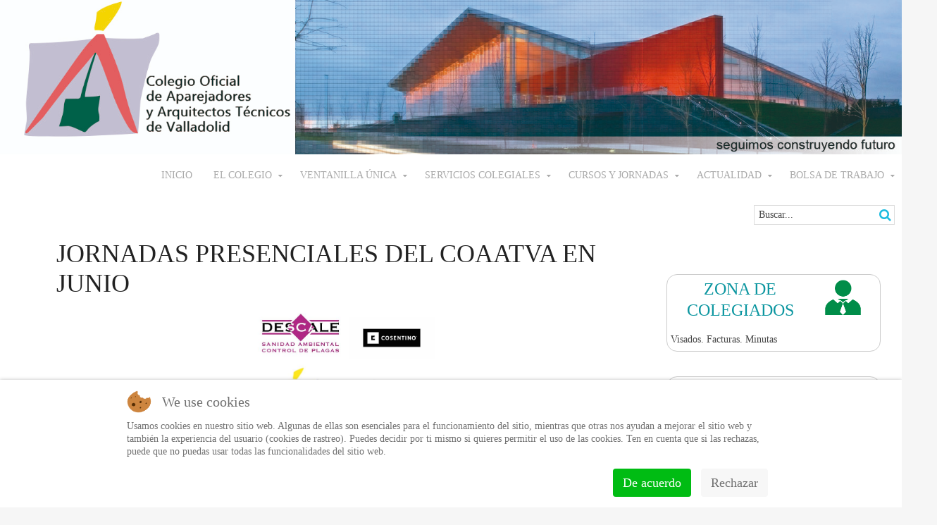

--- FILE ---
content_type: text/html; charset=utf-8
request_url: https://coaatva.es/index.php/noticias/3-ultimas-noticias/2185-jornadas-presenciales-del-coaatva-en-junio
body_size: 11571
content:
<!DOCTYPE HTML>
<html lang="es-es" dir="ltr"  data-config='{"twitter":0,"plusone":0,"facebook":0,"style":"default"}'>


<head>
<script type="text/javascript">  (function(){ function blockCookies(disableCookies, disableLocal, disableSession){ if(disableCookies == 1){ if(!document.__defineGetter__){ Object.defineProperty(document, 'cookie',{ get: function(){ return ''; }, set: function(){ return true;} }); }else{ var oldSetter = document.__lookupSetter__('cookie'); if(oldSetter) { Object.defineProperty(document, 'cookie', { get: function(){ return ''; }, set: function(v){ if(v.match(/reDimCookieHint\=/) || v.match(/3d252411296eaa91ddfe678b296616f0\=/)) { oldSetter.call(document, v); } return true; } }); } } var cookies = document.cookie.split(';'); for (var i = 0; i < cookies.length; i++) { var cookie = cookies[i]; var pos = cookie.indexOf('='); var name = ''; if(pos > -1){ name = cookie.substr(0, pos); }else{ name = cookie; } if(name.match(/reDimCookieHint/)) { document.cookie = name + '=; expires=Thu, 01 Jan 1970 00:00:00 GMT'; } } } if(disableLocal == 1){ window.localStorage.clear(); window.localStorage.__proto__ = Object.create(window.Storage.prototype); window.localStorage.__proto__.setItem = function(){ return undefined; }; } if(disableSession == 1){ window.sessionStorage.clear(); window.sessionStorage.__proto__ = Object.create(window.Storage.prototype); window.sessionStorage.__proto__.setItem = function(){ return undefined; }; } } blockCookies(1,1,1); }()); </script>


<meta charset="utf-8">
<meta http-equiv="X-UA-Compatible" content="IE=edge">
<meta name="viewport" content="width=device-width, initial-scale=1">
<base href="https://coaatva.es/index.php/noticias/3-ultimas-noticias/2185-jornadas-presenciales-del-coaatva-en-junio" />
	<meta name="author" content="Sonia Rilova" />
	<meta name="generator" content="Joomla! - Open Source Content Management" />
	<title>JORNADAS PRESENCIALES DEL COAATVA EN JUNIO</title>
	<link href="/templates/jp-snowflake/favicon.ico" rel="shortcut icon" type="image/vnd.microsoft.icon" />
	<link href="https://coaatva.es/plugins/content/itpsocialbuttons/style.css" rel="stylesheet" type="text/css" />
	<link href="//maxcdn.bootstrapcdn.com/font-awesome/4.3.0/css/font-awesome.min.css" rel="stylesheet" type="text/css" />
	<link href="https://coaatva.es/modules/mod_shacksearch/media/css/mod_shacksearch.css" rel="stylesheet" type="text/css" />
	<link href="/media/mod_jssocialicons/css/awesome/fontawesome.min.css" rel="stylesheet" type="text/css" />
	<link href="/media/mod_jssocialicons/css/awesome/brands.min.css" rel="stylesheet" type="text/css" />
	<link href="/media/mod_jssocialicons/css/global.css" rel="stylesheet" type="text/css" />
	<link href="/media/mod_jssocialicons/css/iconsets/elegant.css" rel="stylesheet" type="text/css" />
	<link href="/components/com_jevents/assets/css/jevcustom.css?v=3.6.12" rel="stylesheet" type="text/css" />
	<link href="/components/com_jevents/views/flatplus/assets/css/modstyle.css?v=3.6.12" rel="stylesheet" type="text/css" />
	<link href="/media/jui/css/bootstrap.min.css?5d473e1a41634e0ca25ed209585cb2bc" rel="stylesheet" type="text/css" />
	<link href="/media/jui/css/bootstrap-responsive.min.css?5d473e1a41634e0ca25ed209585cb2bc" rel="stylesheet" type="text/css" />
	<link href="/media/jui/css/bootstrap-extended.css?5d473e1a41634e0ca25ed209585cb2bc" rel="stylesheet" type="text/css" />
	<link href="/plugins/system/cookiehint/css/redimstyle.css?5d473e1a41634e0ca25ed209585cb2bc" rel="stylesheet" type="text/css" />
	<style type="text/css">
#redim-cookiehint-bottom {position: fixed; z-index: 99999; left: 0px; right: 0px; bottom: 0px; top: auto !important;}
	</style>
	<script src="/media/jui/js/jquery.min.js?5d473e1a41634e0ca25ed209585cb2bc" type="text/javascript"></script>
	<script src="/media/jui/js/jquery-noconflict.js?5d473e1a41634e0ca25ed209585cb2bc" type="text/javascript"></script>
	<script src="/media/jui/js/jquery-migrate.min.js?5d473e1a41634e0ca25ed209585cb2bc" type="text/javascript"></script>
	<script src="/media/jui/js/bootstrap.min.js?5d473e1a41634e0ca25ed209585cb2bc" type="text/javascript"></script>
	<script src="https://coaatva.es/modules/mod_shacksearch/media/js/shacksearch.js" type="text/javascript"></script>
	<script src="https://coaatva.es/modules/mod_shacksearch/media/js/gshacksearch/gshacksearch.nocache.js" type="text/javascript"></script>
	<script src="/modules/mod_jevents_cal/tmpl/flatplus/assets/js/calnav.js?v=3.6.12" type="text/javascript"></script>
	<script type="text/javascript">
jQuery(function($){ initTooltips(); $("body").on("subform-row-add", initTooltips); function initTooltips (event, container) { container = container || document;$(container).find(".hasTooltip").tooltip({"html": true,"container": "body"});} });var ps_settings_161 = {"searchText":"Buscar...","nextLinkText":"Siguiente","prevLinkText":"Previo","viewAllText":"Ver todos los resultados","resultText":"Encontrados {0} resultados","readMoreText":"Leer m\u00e1s...","baseUrl":"https:\/\/coaatva.es\/","ordering":"newest","use_grouping":false,"searchType":"all","pagesize":10,"numsearchstart":4,"use_images":true,"show_read_more":true,"areas":["eventsearch","content"],"link_read_more":"\/index.php\/component\/search\/"};shacksearches.push( 161);jQuery(document).ready(function()
			{
				if ({"animation":false,"html":true,"placement":"top","selector":false,"title":"","trigger":"hover focus","content":"","delay":{"show":150,"hide":150},"container":"body","mouseonly":false}.mouseonly && 'ontouchstart' in document.documentElement) {
					return;
				}
				if (jQuery('.hasjevtip').length){
					jQuery('.hasjevtip').popover({"animation":false,"html":true,"placement":"top","selector":false,"title":"","trigger":"hover focus","content":"","delay":{"show":150,"hide":150},"container":"body","mouseonly":false});
				}
			});
(function($) {
    var oldHide = $.fn.popover.Constructor.prototype.hide;

    $.fn.popover.Constructor.prototype.hide = function() {
        // Bootstrap 4         
        if (this.config)
        {
            //- This is not needed for recent versions of Bootstrap 4
            /*
	        if (this.config.container == '#jevents_body' && this.config.trigger.indexOf('hover') >=0) {
	            var that = this;
	            // try again after what would have been the delay
	            setTimeout(function() {
	                return that.hide.call(that, arguments);
	            }, that.config.delay.hide);
	            return;
	        }
	        */
        }
        // Earlier Bootstraps 
        else
        {
	        if (this.options.container == '#jevents_body' && this.options.trigger.indexOf('hover') >=0  && this.tip().is(':hover')) {
	            var that = this;
	            // try again after what would have been the delay
	            setTimeout(function() {
	                return that.hide.call(that, arguments);
	            }, that.options.delay.hide);
	            return;
	        }
        }
        oldHide.call(this, arguments);
    };

})(jQuery);
	</script>

<link rel="apple-touch-icon-precomposed" href="/templates/jp-snowflake/apple_touch_icon.png">
<link rel="stylesheet" href="/templates/jp-snowflake/css/bootstrap.css">
<link rel="stylesheet" href="/templates/jp-snowflake/css/theme.css">
<link rel="stylesheet" href="/templates/jp-snowflake/css/joomlaplates.css">
<link rel="stylesheet" href="/templates/jp-snowflake/css/whitespace.css">
<link rel="stylesheet" href="/templates/jp-snowflake/css/custom.css">
<script src="/templates/jp-snowflake/js/uikit.js"></script>
<script src="/templates/jp-snowflake/warp/vendor/uikit/js/components/autocomplete.js"></script>
<script src="/templates/jp-snowflake/warp/vendor/uikit/js/components/search.js"></script>
<script src="/templates/jp-snowflake/warp/vendor/uikit/js/components/tooltip.js"></script>
<script src="/templates/jp-snowflake/warp/js/social.js"></script>
<script src="/templates/jp-snowflake/js/theme.js"></script>

</head>

<body class="tm-sidebar-b-right tm-sidebars-1 tm-isblog">

<!-- Start jp-wrapper -->
<div class="uk-container uk-container-center white-bg">
    <!-- TOP -->
	

	            <nav class="tm-navbar uk-navbar">
                
                              <div class="logo uk-hidden-small">
                    <a class="tm-logo" href="https://coaatva.es">
	<p><img src="/images/stories/iconos/coaatva_nuevo.jpg" alt="COAATVA" /></p></a>
                </div>
                      
                            <div class="menu-inner">
              <ul class="uk-navbar-nav uk-hidden-small">
<li><a href="/index.php">Inicio</a></li><li class="uk-parent" data-uk-dropdown="{}" aria-haspopup="true" aria-expanded="false"><a href="/index.php/el-colegio">El Colegio</a><div class="uk-dropdown uk-dropdown-navbar uk-dropdown-width-1"><div class="uk-grid uk-dropdown-grid"><div class="uk-width-1-1"><ul class="uk-nav uk-nav-navbar"><li><a href="/index.php/el-colegio/perfil-corporativo">Conoce el Colegio</a></li><li><a href="/index.php/el-colegio/datos-de-contacto-y-horarios">Datos de contacto y horarios</a></li><li><a href="/index.php/el-colegio/servicios">Servicios</a></li><li><a href="/index.php/el-colegio/memoria">Memoria</a></li></ul></div></div></div></li><li class="uk-parent" data-uk-dropdown="{}" aria-haspopup="true" aria-expanded="false"><a href="/index.php/ventanilla-unica">Ventanilla única</a><div class="uk-dropdown uk-dropdown-navbar uk-dropdown-width-1"><div class="uk-grid uk-dropdown-grid"><div class="uk-width-1-1"><ul class="uk-nav uk-nav-navbar"><li><a href="/index.php/atencion-al-cliente">Atención al Cliente</a></li><li><a href="/index.php/servicio-de-atencion-a-colegiados">Atención a Colegiados</a></li><li><a href="/index.php/ventanilla-unica/comprobar-certificado">Comprobar certificado</a></li><li><a href="https://intranet.coaatva.es/apa_publico.nsf/comprobar_visado" target="_blank" rel="noopener noreferrer">Comprobar Visado</a></li><li><a href="/index.php/ventanilla-unica/sociedades-profesionales">Sociedades Profesionales</a></li><li><a href="/index.php/certificados-colegiales">Certificados colegiales</a></li><li><a href="https://www.vu-at.es" target="_blank" rel="noopener noreferrer">V.U.Consejo General</a></li><li><a href="/index.php/listado-de-profesionales">Listado de Profesionales</a></li><li><a href="/index.php/listado-de-sociedades-profesionales">Listado de Sociedades</a></li><li><a href="/index.php/articulos-en-venta">Marketplace</a></li></ul></div></div></div></li><li class="uk-parent" data-uk-dropdown="{}" aria-haspopup="true" aria-expanded="false"><a href="/index.php/servicios-colegiales">Servicios colegiales</a><div class="uk-dropdown uk-dropdown-navbar uk-dropdown-width-1"><div class="uk-grid uk-dropdown-grid"><div class="uk-width-1-1"><ul class="uk-nav uk-nav-navbar"><li><a href="/index.php/visado">Visados</a></li><li class="uk-parent"><a href="/index.php/servicios-colegiales/seguros">Seguros</a><ul class="uk-nav-sub"><li><a href="/index.php/servicios-colegiales/seguros/seguro-rc-at">Seguro RC AT</a></li><li><a href="/index.php/servicios-colegiales/seguros/prevision-social">Previsión social</a></li><li><a href="/index.php/servicios-colegiales/seguros/seguro-decenal">Seguro Decenal</a></li><li><a href="/index.php/servicios-colegiales/seguros/seguro-todo-riesgo-construccion">Seguro Todo Riesgo Construcción</a></li><li><a href="/index.php/servicios-colegiales/seguros/otros-seguros">Otros Seguros</a></li></ul></li></ul></div></div></div></li><li class="uk-parent" data-uk-dropdown="{}" aria-haspopup="true" aria-expanded="false"><a href="/index.php/formacion">CURSOS Y JORNADAS</a><div class="uk-dropdown uk-dropdown-navbar uk-dropdown-width-1"><div class="uk-grid uk-dropdown-grid"><div class="uk-width-1-1"><ul class="uk-nav uk-nav-navbar"><li><a href="/index.php/formacion/normas-de-inscripcion">Normas de Inscripción</a></li><li><a href="/index.php/formacion/guia-para-los-colaboradores-externos-en-la-organizacion">Guia para los colaboradores externos en la organizacion</a></li><li><a href="/index.php/formacion/cursos-realizados">Actos realizados</a></li><li><a href="/index.php/formacion/calendario">Próximos eventos</a></li></ul></div></div></div></li><li class="uk-parent" data-uk-dropdown="{}" aria-haspopup="true" aria-expanded="false"><a href="/index.php/actualidad-informativa">Actualidad</a><div class="uk-dropdown uk-dropdown-navbar uk-dropdown-width-1"><div class="uk-grid uk-dropdown-grid"><div class="uk-width-1-1"><ul class="uk-nav uk-nav-navbar"><li><a href="/index.php/actualidad-informativa/ultimas-noticias">Ultimas noticias</a></li><li><a href="/index.php/actualidad-informativa/hemeroteca">Hemeroteca</a></li></ul></div></div></div></li><li class="uk-parent" data-uk-dropdown="{}" aria-haspopup="true" aria-expanded="false"><a href="/index.php/bolsa-de-trabajo-p">Bolsa de trabajo</a><div class="uk-dropdown uk-dropdown-navbar uk-dropdown-width-1"><div class="uk-grid uk-dropdown-grid"><div class="uk-width-1-1"><ul class="uk-nav uk-nav-navbar"><li><a href="/index.php/bolsa-de-trabajo-p/inscripcion-colegiados-coaatva">Inscripción Colegiados</a></li><li><a href="/index.php/bolsa-de-trabajo-p/servicios-para-empresas">Servicios para empresas</a></li><li><a href="/index.php/bolsa-de-trabajo-p/servicios-para-particulares">Servicios para particulares </a></li></ul></div></div></div></li></ul>              </div>
                      
                            <a href="#offcanvas" class="uk-navbar-toggle uk-visible-small" data-uk-offcanvas></a>
                      
  
                            <div class="uk-navbar-content uk-navbar-center uk-visible-small"><a class="tm-logo-small" href="https://coaatva.es">
	<p><img src="/images/stories/iconos/logo_coaatva_small_movil.png" alt="logo coaatva small movil" /></p></a></div>
                  
            </nav>
  	    
	    <div class="headerbar"><div class="uk-panel" ><div class="shacksearch search shacksearch_j3">
    <div id="shacksearch_161"></div>
</div>
</div></div>
    
    <!-- Top Module A B C D -->
        <!-- End Top Module A B C D -->
    
<!-- Main Content -->
		<div class="tm-middle uk-grid" data-uk-grid-match data-uk-grid-margin>

						<div class="tm-main uk-width-medium-7-10">

				
								<main class="tm-content">

					
					<div id="system-message-container">
</div>
<article class="uk-article" data-permalink="http://coaatva.es/index.php/noticias/3-ultimas-noticias/2185-jornadas-presenciales-del-coaatva-en-junio">

	
		<h1 class="uk-article-title">
					JORNADAS PRESENCIALES DEL COAATVA EN JUNIO			</h1>
	
	
	
	
	
		<div>
		
<p><img style="display: block; margin-left: auto; margin-right: auto;" src="/images/2024/pagina_web/imagen_27_mayo.jpg" alt="imagen 27 mayo" width="271" height="167" /><br /><br />27/05/2024. Nuestro Colegio ha programado las siguientes jornadas para el mes de junio:<br /><br />- Día 18 de junio –<a href="/index.php/component/jevents/eventodetalle/811/26,27/presencial-jornada-tecnica-sistemas-de-prevencion-y-control-de-insectos-xilofagos-en-las-construcciones-de-madera?Itemid=161"> Jornada Técnica “Sistemas de prevención y control de insectos xilófagos en las construcciones de madera”</a>, en colaboración con la empresa DESCALE. Coloquio posterior y vino español.<br /><br />- Día 20 de junio – <a href="/index.php/component/jevents/eventodetalle/812/26,27/presencial-jornada-tecnica-sistema-dekclip-de-fachada-ventilada-para-obra-nueva-y-rehabilitacion?Itemid=161">Jornada Técnica “Sistema Decklip de fachada ventilada para obra nueva y rehabilitación”</a>, en colaboración con la empresa Cosentino. Coloquio posterior y vino español.<br /><br />Dos nuevas oportunidades de formación gratuita en temas muy prácticos.<strong> ¡Inscríbete cuanto antes!</strong></p> <div class="itp-social-buttons-box"><h4>Compartir en redes sociales</h4><div class="itp-sbb-bothl"><div class="itp-sb-left"><a href="http://www.facebook.com/sharer.php?u=https%3A%2F%2Fcoaatva.es%2Findex.php%2Fnoticias%2F3-ultimas-noticias%2F2185-jornadas-presenciales-del-coaatva-en-junio&amp;t=JORNADAS%20PRESENCIALES%20DEL%20COAATVA%20EN%20JUNIO" title="Submit to Facebook" target="blank" ><img src="https://coaatva.es/plugins/content/itpsocialbuttons/images/big/facebook.png" alt="Submit to Facebook" /></a><a href="http://twitter.com/share?text=JORNADAS%20PRESENCIALES%20DEL%20COAATVA%20EN%20JUNIO&amp;url=https%3A%2F%2Fcoaatva.es%2Findex.php%2Fnoticias%2F3-ultimas-noticias%2F2185-jornadas-presenciales-del-coaatva-en-junio" title="Submit to Twitter" target="blank" ><img src="https://coaatva.es/plugins/content/itpsocialbuttons/images/big/twitter.png" alt="Submit to Twitter" /></a><a href="http://www.linkedin.com/shareArticle?mini=true&amp;url=https%3A%2F%2Fcoaatva.es%2Findex.php%2Fnoticias%2F3-ultimas-noticias%2F2185-jornadas-presenciales-del-coaatva-en-junio&amp;title=JORNADAS%20PRESENCIALES%20DEL%20COAATVA%20EN%20JUNIO" title="Submit to LinkedIn" target="blank" ><img src="https://coaatva.es/plugins/content/itpsocialbuttons/images/big/linkedin.png" alt="Submit to LinkedIn" /></a></div><div class="itp-sb-clear-both"></div></div></div>	</div>
	
	
	
	
		<ul class="uk-pagination">
				<li class="uk-pagination-previous">
			<a href="/index.php/noticias/3-ultimas-noticias/2186-actos-formativos-activatie-junio-2024"><i class="uk-icon-angle-double-left"></i> Anterior</a>
		</li>
		
				<li class="uk-pagination-next">
			<a href="/index.php/noticias/3-ultimas-noticias/2184-novedades-de-cursos-de-la-plataforma-de-videoconferencias-compartidas-3">Siguiente <i class="uk-icon-angle-double-right"></i></a>
		</li>
			</ul>
	
	
</article>
				</main>
				
				
			</div>
			
                                                            <aside class="tm-sidebar-b uk-width-medium-3-10"><div class="uk-panel" data-uk-scrollspy="{cls:''}">
	<h3 style="text-align: center;"><a title="Ventanilla Única" href="/index.php/ventanilla-unica"><img style="float: right;" src="/images/stories/iconos/zona_colegiados.png" alt="zona colegiados" width="95" height="57" /></a><a href="/index.php/zona-de-colegiados">ZONA DE COLEGIADOS</a></h3>
<p>Visados. Facturas. Minutas</p></div>
<div class="uk-panel" data-uk-scrollspy="{cls:''}">
	<h3 style="text-align: center;"><a title="Canal del informante" href="/index.php/ventanilla-unica"><img style="float: right;" src="/images/stories/iconos/informante.png" alt="" width="95" height="58" /></a><a href="https://compliance.legalsending.com/canal/?C=48603009019027300" target="_blank" rel="noopener">CANAL DEL INFORMANTE</a></h3></div>
<div class="uk-panel" data-uk-scrollspy="{cls:''}"><h3 class="uk-panel-title">redes sociales</h3>    <div id="easy-social-icons">
                <div class="jssocialicons-icons">
            <ul class="jssocialicons jssocialicons-horizontal">
                                    <li><a href="http://facebook.com/coaatva" class="iconset-elegant si-size-48 si-facebook" target="_blank"><i class="fab fa-facebook"></i></a></li>
                                        <li><a href="http://twitter.com/coaatva" class="iconset-elegant si-size-48 si-twitter" target="_blank"><i class="fab fa-twitter"></i></a></li>
                                </ul>
        </div>

            </div>
</div>
<div class="uk-panel" data-uk-scrollspy="{cls:''}"><h3 class="uk-panel-title">Próximos eventos</h3><div style="margin:0px;padding:0px;border-width:0px;"><span id='testspan146' style='display:none'></span>

<div id="flatcal_minical" class="jev_color_red">
	<table width="240" cellspacing="1" cellpadding="0" border="0" align="center" class="flatcal_main_t">
		<tr>
			<td style="vertical-align: top;">

				<table style="width:100%;" cellspacing="0" cellpadding="2" border="0" class="flatcal_navbar">
					<tr>
						<td class="link_prev">
							<img border="0" title="Mes anteior" alt="Último mes" class="mod_events_link" src="/components/com_jevents/views/flatplus/assets/images/mini_arrowleft.gif" onmousedown="callNavigation('https://coaatva.es/index.php?option=com_jevents&amp;task=modcal.ajax&amp;day=1&amp;month=12&amp;year=2025&amp;modid=146&amp;tmpl=component');" ontouchstart="callNavigation('https://coaatva.es/index.php?option=com_jevents&amp;task=modcal.ajax&amp;day=1&amp;month=12&amp;year=2025&amp;modid=146&amp;tmpl=component');" />
                		</td>
		                <td class="flatcal_month_label">
							<a href="/index.php/component/jevents/eventospormes/2026/1/-?Itemid=1" style = "text-decoration:none;color:inherit;">Enero 2026</a>
		                </td>
						<td class="link_next">
		                    <img border="0" title="Mes siguiente" alt="Mes siguiente" class="mod_events_link" src="/components/com_jevents/views/flatplus/assets/images/mini_arrowright.gif" onmousedown="callNavigation('https://coaatva.es/index.php?option=com_jevents&amp;task=modcal.ajax&amp;day=1&amp;month=2&amp;year=2026&amp;modid=146&amp;tmpl=component');" ontouchstart="callNavigation('https://coaatva.es/index.php?option=com_jevents&amp;task=modcal.ajax&amp;day=1&amp;month=2&amp;year=2026&amp;modid=146&amp;tmpl=component');" />
                		</td>
					</tr>
				</table><table style="width:100%; " class="flatcal_weekdays"><tr>
<td  class='flatcal_weekdays'>L</td>
<td  class='flatcal_weekdays'>M</td>
<td  class='flatcal_weekdays'>X</td>
<td  class='flatcal_weekdays'>J</td>
<td  class='flatcal_weekdays'>V</td>
<td  class='flatcal_weekdays'><span class="saturday">S</span></td>
<td  class='flatcal_weekdays'><span class="sunday">D</span></td>
</tr>
<tr style='height:auto;'>
<td class='flatcal_othermonth'/>
<td class='flatcal_othermonth'/>
<td class='flatcal_othermonth'/>
<td class='flatcal_daycell'>
<span class="editlinktip hasjevtip" title="&lt;div class=&quot;jevtt_title&quot; &gt;Eventos en este día&lt;/div&gt;&lt;div class=&quot;jevtt_text&quot;&gt;&lt;a href=&#039;/index.php/component/jevents/eventodetalle/983/-/por-videoconferencia-curso-experto-en-consultoria-y-direccion-inmobiliaria?Itemid=1&#039;&gt;POR VIDEOCONFERENCIA - CURSO “EXPERTO EN CONSULTORÍA Y DIRECCIÓN INMOBILIARIA”&lt;/a&gt;&lt;br/&gt;&lt;hr class=&#039;jev-click-to-open&#039;/&gt;&lt;small class=&#039;jev-click-to-open&#039;&gt;Pinche en el evento para más detalles&lt;/small&gt;&lt;/div&gt;" ><a href="/index.php/component/jevents/eventosdiarios/2026/1/1/-?Itemid=1" class = "flatcal_busylink">1</a></span></td>
<td class='flatcal_daycell'>
<span class="editlinktip hasjevtip" title="&lt;div class=&quot;jevtt_title&quot; &gt;Eventos en este día&lt;/div&gt;&lt;div class=&quot;jevtt_text&quot;&gt;&lt;a href=&#039;/index.php/component/jevents/eventodetalle/983/-/por-videoconferencia-curso-experto-en-consultoria-y-direccion-inmobiliaria?Itemid=1&#039;&gt;POR VIDEOCONFERENCIA - CURSO “EXPERTO EN CONSULTORÍA Y DIRECCIÓN INMOBILIARIA”&lt;/a&gt;&lt;br/&gt;&lt;hr class=&#039;jev-click-to-open&#039;/&gt;&lt;small class=&#039;jev-click-to-open&#039;&gt;Pinche en el evento para más detalles&lt;/small&gt;&lt;/div&gt;" ><a href="/index.php/component/jevents/eventosdiarios/2026/1/2/-?Itemid=1" class = "flatcal_busylink">2</a></span></td>
<td class='flatcal_daycell'>
<span class="editlinktip hasjevtip" title="&lt;div class=&quot;jevtt_title&quot; &gt;Eventos en este día&lt;/div&gt;&lt;div class=&quot;jevtt_text&quot;&gt;&lt;a href=&#039;/index.php/component/jevents/eventodetalle/983/-/por-videoconferencia-curso-experto-en-consultoria-y-direccion-inmobiliaria?Itemid=1&#039;&gt;POR VIDEOCONFERENCIA - CURSO “EXPERTO EN CONSULTORÍA Y DIRECCIÓN INMOBILIARIA”&lt;/a&gt;&lt;br/&gt;&lt;hr class=&#039;jev-click-to-open&#039;/&gt;&lt;small class=&#039;jev-click-to-open&#039;&gt;Pinche en el evento para más detalles&lt;/small&gt;&lt;/div&gt;" ><a href="/index.php/component/jevents/eventosdiarios/2026/1/3/-?Itemid=1" class = "flatcal_busylink">3</a></span></td>
<td class='flatcal_sundaycell'>
<span class="editlinktip hasjevtip" title="&lt;div class=&quot;jevtt_title&quot; &gt;Eventos en este día&lt;/div&gt;&lt;div class=&quot;jevtt_text&quot;&gt;&lt;a href=&#039;/index.php/component/jevents/eventodetalle/983/-/por-videoconferencia-curso-experto-en-consultoria-y-direccion-inmobiliaria?Itemid=1&#039;&gt;POR VIDEOCONFERENCIA - CURSO “EXPERTO EN CONSULTORÍA Y DIRECCIÓN INMOBILIARIA”&lt;/a&gt;&lt;br/&gt;&lt;hr class=&#039;jev-click-to-open&#039;/&gt;&lt;small class=&#039;jev-click-to-open&#039;&gt;Pinche en el evento para más detalles&lt;/small&gt;&lt;/div&gt;" ><a href="/index.php/component/jevents/eventosdiarios/2026/1/4/-?Itemid=1" class = "flatcal_busylink">4</a></span></td>
</tr>
<tr style='height:auto;'>
<td class='flatcal_daycell'>
<span class="editlinktip hasjevtip" title="&lt;div class=&quot;jevtt_title&quot; &gt;Eventos en este día&lt;/div&gt;&lt;div class=&quot;jevtt_text&quot;&gt;&lt;a href=&#039;/index.php/component/jevents/eventodetalle/983/-/por-videoconferencia-curso-experto-en-consultoria-y-direccion-inmobiliaria?Itemid=1&#039;&gt;POR VIDEOCONFERENCIA - CURSO “EXPERTO EN CONSULTORÍA Y DIRECCIÓN INMOBILIARIA”&lt;/a&gt;&lt;br/&gt;&lt;hr class=&#039;jev-click-to-open&#039;/&gt;&lt;small class=&#039;jev-click-to-open&#039;&gt;Pinche en el evento para más detalles&lt;/small&gt;&lt;/div&gt;" ><a href="/index.php/component/jevents/eventosdiarios/2026/1/5/-?Itemid=1" class = "flatcal_busylink">5</a></span></td>
<td class='flatcal_daycell'>
<span class="editlinktip hasjevtip" title="&lt;div class=&quot;jevtt_title&quot; &gt;Eventos en este día&lt;/div&gt;&lt;div class=&quot;jevtt_text&quot;&gt;&lt;a href=&#039;/index.php/component/jevents/eventodetalle/983/-/por-videoconferencia-curso-experto-en-consultoria-y-direccion-inmobiliaria?Itemid=1&#039;&gt;POR VIDEOCONFERENCIA - CURSO “EXPERTO EN CONSULTORÍA Y DIRECCIÓN INMOBILIARIA”&lt;/a&gt;&lt;br/&gt;&lt;hr class=&#039;jev-click-to-open&#039;/&gt;&lt;small class=&#039;jev-click-to-open&#039;&gt;Pinche en el evento para más detalles&lt;/small&gt;&lt;/div&gt;" ><a href="/index.php/component/jevents/eventosdiarios/2026/1/6/-?Itemid=1" class = "flatcal_busylink">6</a></span></td>
<td class='flatcal_daycell'>
<span class="editlinktip hasjevtip" title="&lt;div class=&quot;jevtt_title&quot; &gt;Eventos en este día&lt;/div&gt;&lt;div class=&quot;jevtt_text&quot;&gt;&lt;a href=&#039;/index.php/component/jevents/eventodetalle/983/-/por-videoconferencia-curso-experto-en-consultoria-y-direccion-inmobiliaria?Itemid=1&#039;&gt;POR VIDEOCONFERENCIA - CURSO “EXPERTO EN CONSULTORÍA Y DIRECCIÓN INMOBILIARIA”&lt;/a&gt;&lt;br/&gt;&lt;hr class=&#039;jev-click-to-open&#039;/&gt;&lt;small class=&#039;jev-click-to-open&#039;&gt;Pinche en el evento para más detalles&lt;/small&gt;&lt;/div&gt;" ><a href="/index.php/component/jevents/eventosdiarios/2026/1/7/-?Itemid=1" class = "flatcal_busylink">7</a></span></td>
<td class='flatcal_daycell'>
<span class="editlinktip hasjevtip" title="&lt;div class=&quot;jevtt_title&quot; &gt;Eventos en este día&lt;/div&gt;&lt;div class=&quot;jevtt_text&quot;&gt;&lt;a href=&#039;/index.php/component/jevents/eventodetalle/983/-/por-videoconferencia-curso-experto-en-consultoria-y-direccion-inmobiliaria?Itemid=1&#039;&gt;POR VIDEOCONFERENCIA - CURSO “EXPERTO EN CONSULTORÍA Y DIRECCIÓN INMOBILIARIA”&lt;/a&gt;&lt;br/&gt;&lt;hr class=&#039;jev-click-to-open&#039;/&gt;&lt;small class=&#039;jev-click-to-open&#039;&gt;Pinche en el evento para más detalles&lt;/small&gt;&lt;/div&gt;" ><a href="/index.php/component/jevents/eventosdiarios/2026/1/8/-?Itemid=1" class = "flatcal_busylink">8</a></span></td>
<td class='flatcal_daycell'>
<span class="editlinktip hasjevtip" title="&lt;div class=&quot;jevtt_title&quot; &gt;Eventos en este día&lt;/div&gt;&lt;div class=&quot;jevtt_text&quot;&gt;&lt;a href=&#039;/index.php/component/jevents/eventodetalle/983/-/por-videoconferencia-curso-experto-en-consultoria-y-direccion-inmobiliaria?Itemid=1&#039;&gt;POR VIDEOCONFERENCIA - CURSO “EXPERTO EN CONSULTORÍA Y DIRECCIÓN INMOBILIARIA”&lt;/a&gt;&lt;br/&gt;&lt;hr class=&#039;jev-click-to-open&#039;/&gt;&lt;small class=&#039;jev-click-to-open&#039;&gt;Pinche en el evento para más detalles&lt;/small&gt;&lt;/div&gt;" ><a href="/index.php/component/jevents/eventosdiarios/2026/1/9/-?Itemid=1" class = "flatcal_busylink">9</a></span></td>
<td class='flatcal_daycell'>
<span class="editlinktip hasjevtip" title="&lt;div class=&quot;jevtt_title&quot; &gt;Eventos en este día&lt;/div&gt;&lt;div class=&quot;jevtt_text&quot;&gt;&lt;a href=&#039;/index.php/component/jevents/eventodetalle/983/-/por-videoconferencia-curso-experto-en-consultoria-y-direccion-inmobiliaria?Itemid=1&#039;&gt;POR VIDEOCONFERENCIA - CURSO “EXPERTO EN CONSULTORÍA Y DIRECCIÓN INMOBILIARIA”&lt;/a&gt;&lt;br/&gt;&lt;hr class=&#039;jev-click-to-open&#039;/&gt;&lt;small class=&#039;jev-click-to-open&#039;&gt;Pinche en el evento para más detalles&lt;/small&gt;&lt;/div&gt;" ><a href="/index.php/component/jevents/eventosdiarios/2026/1/10/-?Itemid=1" class = "flatcal_busylink">10</a></span></td>
<td class='flatcal_sundaycell'>
<span class="editlinktip hasjevtip" title="&lt;div class=&quot;jevtt_title&quot; &gt;Eventos en este día&lt;/div&gt;&lt;div class=&quot;jevtt_text&quot;&gt;&lt;a href=&#039;/index.php/component/jevents/eventodetalle/983/-/por-videoconferencia-curso-experto-en-consultoria-y-direccion-inmobiliaria?Itemid=1&#039;&gt;POR VIDEOCONFERENCIA - CURSO “EXPERTO EN CONSULTORÍA Y DIRECCIÓN INMOBILIARIA”&lt;/a&gt;&lt;br/&gt;&lt;hr class=&#039;jev-click-to-open&#039;/&gt;&lt;small class=&#039;jev-click-to-open&#039;&gt;Pinche en el evento para más detalles&lt;/small&gt;&lt;/div&gt;" ><a href="/index.php/component/jevents/eventosdiarios/2026/1/11/-?Itemid=1" class = "flatcal_busylink">11</a></span></td>
</tr>
<tr style='height:auto;'>
<td class='flatcal_daycell'>
<span class="editlinktip hasjevtip" title="&lt;div class=&quot;jevtt_title&quot; &gt;Eventos en este día&lt;/div&gt;&lt;div class=&quot;jevtt_text&quot;&gt;&lt;a href=&#039;/index.php/component/jevents/eventodetalle/983/-/por-videoconferencia-curso-experto-en-consultoria-y-direccion-inmobiliaria?Itemid=1&#039;&gt;POR VIDEOCONFERENCIA - CURSO “EXPERTO EN CONSULTORÍA Y DIRECCIÓN INMOBILIARIA”&lt;/a&gt;&lt;br/&gt;&lt;a href=&#039;/index.php/component/jevents/eventodetalle/1013/-/por-videoconferencia-curso-coordinador-de-seguridad-y-salud?Itemid=1&#039;&gt;POR VIDEOCONFERENCIA - CURSO “COORDINADOR DE SEGURIDAD Y SALUD” &lt;/a&gt;&lt;br/&gt;&lt;hr class=&#039;jev-click-to-open&#039;/&gt;&lt;small class=&#039;jev-click-to-open&#039;&gt;Pinche en el evento para más detalles&lt;/small&gt;&lt;/div&gt;" ><a href="/index.php/component/jevents/eventosdiarios/2026/1/12/-?Itemid=1" class = "flatcal_busylink">12</a></span></td>
<td class='flatcal_daycell'>
<span class="editlinktip hasjevtip" title="&lt;div class=&quot;jevtt_title&quot; &gt;Eventos en este día&lt;/div&gt;&lt;div class=&quot;jevtt_text&quot;&gt;&lt;a href=&#039;/index.php/component/jevents/eventodetalle/983/-/por-videoconferencia-curso-experto-en-consultoria-y-direccion-inmobiliaria?Itemid=1&#039;&gt;POR VIDEOCONFERENCIA - CURSO “EXPERTO EN CONSULTORÍA Y DIRECCIÓN INMOBILIARIA”&lt;/a&gt;&lt;br/&gt;&lt;a href=&#039;/index.php/component/jevents/eventodetalle/1013/-/por-videoconferencia-curso-coordinador-de-seguridad-y-salud?Itemid=1&#039;&gt;POR VIDEOCONFERENCIA - CURSO “COORDINADOR DE SEGURIDAD Y SALUD” &lt;/a&gt;&lt;br/&gt;&lt;hr class=&#039;jev-click-to-open&#039;/&gt;&lt;small class=&#039;jev-click-to-open&#039;&gt;Pinche en el evento para más detalles&lt;/small&gt;&lt;/div&gt;" ><a href="/index.php/component/jevents/eventosdiarios/2026/1/13/-?Itemid=1" class = "flatcal_busylink">13</a></span></td>
<td class='flatcal_daycell'>
<span class="editlinktip hasjevtip" title="&lt;div class=&quot;jevtt_title&quot; &gt;Eventos en este día&lt;/div&gt;&lt;div class=&quot;jevtt_text&quot;&gt;&lt;a href=&#039;/index.php/component/jevents/eventodetalle/1018/-/por-videoconferencia-curso-guia-practica-para-la-rehabilitacion-de-estructuras-de-hormigon-mod1?Itemid=1&#039;&gt;POR VIDEOCONFERENCIA - CURSO “GUÍA PRÁCTICA PARA LA REHABILITACIÓN DE ESTRUCTURAS DE HORMIGÓN _mod1” &lt;/a&gt;&lt;br/&gt;&lt;a href=&#039;/index.php/component/jevents/eventodetalle/983/-/por-videoconferencia-curso-experto-en-consultoria-y-direccion-inmobiliaria?Itemid=1&#039;&gt;POR VIDEOCONFERENCIA - CURSO “EXPERTO EN CONSULTORÍA Y DIRECCIÓN INMOBILIARIA”&lt;/a&gt;&lt;br/&gt;&lt;a href=&#039;/index.php/component/jevents/eventodetalle/1013/-/por-videoconferencia-curso-coordinador-de-seguridad-y-salud?Itemid=1&#039;&gt;POR VIDEOCONFERENCIA - CURSO “COORDINADOR DE SEGURIDAD Y SALUD” &lt;/a&gt;&lt;br/&gt;&lt;hr class=&#039;jev-click-to-open&#039;/&gt;&lt;small class=&#039;jev-click-to-open&#039;&gt;Pinche en el evento para más detalles&lt;/small&gt;&lt;/div&gt;" ><a href="/index.php/component/jevents/eventosdiarios/2026/1/14/-?Itemid=1" class = "flatcal_busylink">14</a></span></td>
<td class='flatcal_daycell'>
<span class="editlinktip hasjevtip" title="&lt;div class=&quot;jevtt_title&quot; &gt;Eventos en este día&lt;/div&gt;&lt;div class=&quot;jevtt_text&quot;&gt;&lt;a href=&#039;/index.php/component/jevents/eventodetalle/1018/-/por-videoconferencia-curso-guia-practica-para-la-rehabilitacion-de-estructuras-de-hormigon-mod1?Itemid=1&#039;&gt;POR VIDEOCONFERENCIA - CURSO “GUÍA PRÁCTICA PARA LA REHABILITACIÓN DE ESTRUCTURAS DE HORMIGÓN _mod1” &lt;/a&gt;&lt;br/&gt;&lt;a href=&#039;/index.php/component/jevents/eventodetalle/983/-/por-videoconferencia-curso-experto-en-consultoria-y-direccion-inmobiliaria?Itemid=1&#039;&gt;POR VIDEOCONFERENCIA - CURSO “EXPERTO EN CONSULTORÍA Y DIRECCIÓN INMOBILIARIA”&lt;/a&gt;&lt;br/&gt;&lt;a href=&#039;/index.php/component/jevents/eventodetalle/1013/-/por-videoconferencia-curso-coordinador-de-seguridad-y-salud?Itemid=1&#039;&gt;POR VIDEOCONFERENCIA - CURSO “COORDINADOR DE SEGURIDAD Y SALUD” &lt;/a&gt;&lt;br/&gt;&lt;a href=&#039;/index.php/component/jevents/eventodetalle/1019/-/por-videoconferencia-taller-practico-parcelaciones?Itemid=1&#039;&gt;POR VIDEOCONFERENCIA - TALLER PRÁCTICO “PARCELACIONES”&lt;/a&gt;&lt;br/&gt;&lt;hr class=&#039;jev-click-to-open&#039;/&gt;&lt;small class=&#039;jev-click-to-open&#039;&gt;Pinche en el evento para más detalles&lt;/small&gt;&lt;/div&gt;" ><a href="/index.php/component/jevents/eventosdiarios/2026/1/15/-?Itemid=1" class = "flatcal_busylink">15</a></span></td>
<td class='flatcal_daycell'>
<span class="editlinktip hasjevtip" title="&lt;div class=&quot;jevtt_title&quot; &gt;Eventos en este día&lt;/div&gt;&lt;div class=&quot;jevtt_text&quot;&gt;&lt;a href=&#039;/index.php/component/jevents/eventodetalle/983/-/por-videoconferencia-curso-experto-en-consultoria-y-direccion-inmobiliaria?Itemid=1&#039;&gt;POR VIDEOCONFERENCIA - CURSO “EXPERTO EN CONSULTORÍA Y DIRECCIÓN INMOBILIARIA”&lt;/a&gt;&lt;br/&gt;&lt;a href=&#039;/index.php/component/jevents/eventodetalle/1013/-/por-videoconferencia-curso-coordinador-de-seguridad-y-salud?Itemid=1&#039;&gt;POR VIDEOCONFERENCIA - CURSO “COORDINADOR DE SEGURIDAD Y SALUD” &lt;/a&gt;&lt;br/&gt;&lt;hr class=&#039;jev-click-to-open&#039;/&gt;&lt;small class=&#039;jev-click-to-open&#039;&gt;Pinche en el evento para más detalles&lt;/small&gt;&lt;/div&gt;" ><a href="/index.php/component/jevents/eventosdiarios/2026/1/16/-?Itemid=1" class = "flatcal_busylink">16</a></span></td>
<td class='flatcal_daycell'>
<span class="editlinktip hasjevtip" title="&lt;div class=&quot;jevtt_title&quot; &gt;Eventos en este día&lt;/div&gt;&lt;div class=&quot;jevtt_text&quot;&gt;&lt;a href=&#039;/index.php/component/jevents/eventodetalle/983/-/por-videoconferencia-curso-experto-en-consultoria-y-direccion-inmobiliaria?Itemid=1&#039;&gt;POR VIDEOCONFERENCIA - CURSO “EXPERTO EN CONSULTORÍA Y DIRECCIÓN INMOBILIARIA”&lt;/a&gt;&lt;br/&gt;&lt;a href=&#039;/index.php/component/jevents/eventodetalle/1013/-/por-videoconferencia-curso-coordinador-de-seguridad-y-salud?Itemid=1&#039;&gt;POR VIDEOCONFERENCIA - CURSO “COORDINADOR DE SEGURIDAD Y SALUD” &lt;/a&gt;&lt;br/&gt;&lt;hr class=&#039;jev-click-to-open&#039;/&gt;&lt;small class=&#039;jev-click-to-open&#039;&gt;Pinche en el evento para más detalles&lt;/small&gt;&lt;/div&gt;" ><a href="/index.php/component/jevents/eventosdiarios/2026/1/17/-?Itemid=1" class = "flatcal_busylink">17</a></span></td>
<td class='flatcal_sundaycell'>
<span class="editlinktip hasjevtip" title="&lt;div class=&quot;jevtt_title&quot; &gt;Eventos en este día&lt;/div&gt;&lt;div class=&quot;jevtt_text&quot;&gt;&lt;a href=&#039;/index.php/component/jevents/eventodetalle/983/-/por-videoconferencia-curso-experto-en-consultoria-y-direccion-inmobiliaria?Itemid=1&#039;&gt;POR VIDEOCONFERENCIA - CURSO “EXPERTO EN CONSULTORÍA Y DIRECCIÓN INMOBILIARIA”&lt;/a&gt;&lt;br/&gt;&lt;a href=&#039;/index.php/component/jevents/eventodetalle/1013/-/por-videoconferencia-curso-coordinador-de-seguridad-y-salud?Itemid=1&#039;&gt;POR VIDEOCONFERENCIA - CURSO “COORDINADOR DE SEGURIDAD Y SALUD” &lt;/a&gt;&lt;br/&gt;&lt;hr class=&#039;jev-click-to-open&#039;/&gt;&lt;small class=&#039;jev-click-to-open&#039;&gt;Pinche en el evento para más detalles&lt;/small&gt;&lt;/div&gt;" ><a href="/index.php/component/jevents/eventosdiarios/2026/1/18/-?Itemid=1" class = "flatcal_busylink">18</a></span></td>
</tr>
<tr style='height:auto;'>
<td class='flatcal_daycell'>
<span class="editlinktip hasjevtip" title="&lt;div class=&quot;jevtt_title&quot; &gt;Eventos en este día&lt;/div&gt;&lt;div class=&quot;jevtt_text&quot;&gt;&lt;a href=&#039;/index.php/component/jevents/eventodetalle/983/-/por-videoconferencia-curso-experto-en-consultoria-y-direccion-inmobiliaria?Itemid=1&#039;&gt;POR VIDEOCONFERENCIA - CURSO “EXPERTO EN CONSULTORÍA Y DIRECCIÓN INMOBILIARIA”&lt;/a&gt;&lt;br/&gt;&lt;a href=&#039;/index.php/component/jevents/eventodetalle/1013/-/por-videoconferencia-curso-coordinador-de-seguridad-y-salud?Itemid=1&#039;&gt;POR VIDEOCONFERENCIA - CURSO “COORDINADOR DE SEGURIDAD Y SALUD” &lt;/a&gt;&lt;br/&gt;&lt;hr class=&#039;jev-click-to-open&#039;/&gt;&lt;small class=&#039;jev-click-to-open&#039;&gt;Pinche en el evento para más detalles&lt;/small&gt;&lt;/div&gt;" ><a href="/index.php/component/jevents/eventosdiarios/2026/1/19/-?Itemid=1" class = "flatcal_busylink">19</a></span></td>
<td class='flatcal_daycell'>
<span class="editlinktip hasjevtip" title="&lt;div class=&quot;jevtt_title&quot; &gt;Eventos en este día&lt;/div&gt;&lt;div class=&quot;jevtt_text&quot;&gt;&lt;a href=&#039;/index.php/component/jevents/eventodetalle/1021/-/por-videoconferencia-curso-modulo-1-autocad-para-sobrevivir-a-clientes-con-prisa-optimizacion-2d-3d?Itemid=1&#039;&gt;POR VIDEOCONFERENCIA - CURSO “MÓDULO 1: AUTOCAD PARA SOBREVIVIR A CLIENTES CON PRISA. OPTIMIZACIÓN 2D/3D”&lt;/a&gt;&lt;br/&gt;&lt;a href=&#039;/index.php/component/jevents/eventodetalle/983/-/por-videoconferencia-curso-experto-en-consultoria-y-direccion-inmobiliaria?Itemid=1&#039;&gt;POR VIDEOCONFERENCIA - CURSO “EXPERTO EN CONSULTORÍA Y DIRECCIÓN INMOBILIARIA”&lt;/a&gt;&lt;br/&gt;&lt;a href=&#039;/index.php/component/jevents/eventodetalle/1013/-/por-videoconferencia-curso-coordinador-de-seguridad-y-salud?Itemid=1&#039;&gt;POR VIDEOCONFERENCIA - CURSO “COORDINADOR DE SEGURIDAD Y SALUD” &lt;/a&gt;&lt;br/&gt;&lt;hr class=&#039;jev-click-to-open&#039;/&gt;&lt;small class=&#039;jev-click-to-open&#039;&gt;Pinche en el evento para más detalles&lt;/small&gt;&lt;/div&gt;" ><a href="/index.php/component/jevents/eventosdiarios/2026/1/20/-?Itemid=1" class = "flatcal_busylink">20</a></span></td>
<td class='flatcal_todaycell'>
<span class="editlinktip hasjevtip" title="&lt;div class=&quot;jevtt_title&quot; &gt;Eventos en este día&lt;/div&gt;&lt;div class=&quot;jevtt_text&quot;&gt;&lt;a href=&#039;/index.php/component/jevents/eventodetalle/1021/-/por-videoconferencia-curso-modulo-1-autocad-para-sobrevivir-a-clientes-con-prisa-optimizacion-2d-3d?Itemid=1&#039;&gt;POR VIDEOCONFERENCIA - CURSO “MÓDULO 1: AUTOCAD PARA SOBREVIVIR A CLIENTES CON PRISA. OPTIMIZACIÓN 2D/3D”&lt;/a&gt;&lt;br/&gt;&lt;a href=&#039;/index.php/component/jevents/eventodetalle/1020/-/por-videoconferencia-curso-iniciacion-para-la-preparacion-de-oposiciones-al-cuerpo-de-arquitectos-tecnicos-como-me-preparo-las-oposiciones?Itemid=1&#039;&gt;POR VIDEOCONFERENCIA - CURSO “INICIACIÓN PARA LA PREPARACIÓN DE OPOSICIONES AL CUERPO DE ARQUITECTOS TÉCNICOS ¿CÓMO ME PREPARO LAS OPOSICIONES?” &lt;/a&gt;&lt;br/&gt;&lt;a href=&#039;/index.php/component/jevents/eventodetalle/1026/-/por-videoconferencia-curso-inteligencia-artificial-aplicada-a-la-arquitectura-nivel-avanzado?Itemid=1&#039;&gt;POR VIDEOCONFERENCIA - CURSO “INTELIGENCIA ARTIFICIAL APLICADA A LA ARQUITECTURA – NIVEL AVANZADO”&lt;/a&gt;&lt;br/&gt;&lt;a href=&#039;/index.php/component/jevents/eventodetalle/983/-/por-videoconferencia-curso-experto-en-consultoria-y-direccion-inmobiliaria?Itemid=1&#039;&gt;POR VIDEOCONFERENCIA - CURSO “EXPERTO EN CONSULTORÍA Y DIRECCIÓN INMOBILIARIA”&lt;/a&gt;&lt;br/&gt;&lt;a href=&#039;/index.php/component/jevents/eventodetalle/1013/-/por-videoconferencia-curso-coordinador-de-seguridad-y-salud?Itemid=1&#039;&gt;POR VIDEOCONFERENCIA - CURSO “COORDINADOR DE SEGURIDAD Y SALUD” &lt;/a&gt;&lt;br/&gt;&lt;hr class=&#039;jev-click-to-open&#039;/&gt;&lt;small class=&#039;jev-click-to-open&#039;&gt;Pinche en el evento para más detalles&lt;/small&gt;&lt;/div&gt;" ><a href="/index.php/component/jevents/eventosdiarios/2026/1/21/-?Itemid=1" class = "flatcal_busylink">21</a></span></td>
<td class='flatcal_daycell'>
<span class="editlinktip hasjevtip" title="&lt;div class=&quot;jevtt_title&quot; &gt;Eventos en este día&lt;/div&gt;&lt;div class=&quot;jevtt_text&quot;&gt;&lt;a href=&#039;/index.php/component/jevents/eventodetalle/1021/-/por-videoconferencia-curso-modulo-1-autocad-para-sobrevivir-a-clientes-con-prisa-optimizacion-2d-3d?Itemid=1&#039;&gt;POR VIDEOCONFERENCIA - CURSO “MÓDULO 1: AUTOCAD PARA SOBREVIVIR A CLIENTES CON PRISA. OPTIMIZACIÓN 2D/3D”&lt;/a&gt;&lt;br/&gt;&lt;a href=&#039;/index.php/component/jevents/eventodetalle/1020/-/por-videoconferencia-curso-iniciacion-para-la-preparacion-de-oposiciones-al-cuerpo-de-arquitectos-tecnicos-como-me-preparo-las-oposiciones?Itemid=1&#039;&gt;POR VIDEOCONFERENCIA - CURSO “INICIACIÓN PARA LA PREPARACIÓN DE OPOSICIONES AL CUERPO DE ARQUITECTOS TÉCNICOS ¿CÓMO ME PREPARO LAS OPOSICIONES?” &lt;/a&gt;&lt;br/&gt;&lt;a href=&#039;/index.php/component/jevents/eventodetalle/1026/-/por-videoconferencia-curso-inteligencia-artificial-aplicada-a-la-arquitectura-nivel-avanzado?Itemid=1&#039;&gt;POR VIDEOCONFERENCIA - CURSO “INTELIGENCIA ARTIFICIAL APLICADA A LA ARQUITECTURA – NIVEL AVANZADO”&lt;/a&gt;&lt;br/&gt;&lt;a href=&#039;/index.php/component/jevents/eventodetalle/983/-/por-videoconferencia-curso-experto-en-consultoria-y-direccion-inmobiliaria?Itemid=1&#039;&gt;POR VIDEOCONFERENCIA - CURSO “EXPERTO EN CONSULTORÍA Y DIRECCIÓN INMOBILIARIA”&lt;/a&gt;&lt;br/&gt;&lt;a href=&#039;/index.php/component/jevents/eventodetalle/1013/-/por-videoconferencia-curso-coordinador-de-seguridad-y-salud?Itemid=1&#039;&gt;POR VIDEOCONFERENCIA - CURSO “COORDINADOR DE SEGURIDAD Y SALUD” &lt;/a&gt;&lt;br/&gt;&lt;hr class=&#039;jev-click-to-open&#039;/&gt;&lt;small class=&#039;jev-click-to-open&#039;&gt;Pinche en el evento para más detalles&lt;/small&gt;&lt;/div&gt;" ><a href="/index.php/component/jevents/eventosdiarios/2026/1/22/-?Itemid=1" class = "flatcal_busylink">22</a></span></td>
<td class='flatcal_daycell'>
<span class="editlinktip hasjevtip" title="&lt;div class=&quot;jevtt_title&quot; &gt;Eventos en este día&lt;/div&gt;&lt;div class=&quot;jevtt_text&quot;&gt;&lt;a href=&#039;/index.php/component/jevents/eventodetalle/1021/-/por-videoconferencia-curso-modulo-1-autocad-para-sobrevivir-a-clientes-con-prisa-optimizacion-2d-3d?Itemid=1&#039;&gt;POR VIDEOCONFERENCIA - CURSO “MÓDULO 1: AUTOCAD PARA SOBREVIVIR A CLIENTES CON PRISA. OPTIMIZACIÓN 2D/3D”&lt;/a&gt;&lt;br/&gt;&lt;a href=&#039;/index.php/component/jevents/eventodetalle/1020/-/por-videoconferencia-curso-iniciacion-para-la-preparacion-de-oposiciones-al-cuerpo-de-arquitectos-tecnicos-como-me-preparo-las-oposiciones?Itemid=1&#039;&gt;POR VIDEOCONFERENCIA - CURSO “INICIACIÓN PARA LA PREPARACIÓN DE OPOSICIONES AL CUERPO DE ARQUITECTOS TÉCNICOS ¿CÓMO ME PREPARO LAS OPOSICIONES?” &lt;/a&gt;&lt;br/&gt;&lt;a href=&#039;/index.php/component/jevents/eventodetalle/1026/-/por-videoconferencia-curso-inteligencia-artificial-aplicada-a-la-arquitectura-nivel-avanzado?Itemid=1&#039;&gt;POR VIDEOCONFERENCIA - CURSO “INTELIGENCIA ARTIFICIAL APLICADA A LA ARQUITECTURA – NIVEL AVANZADO”&lt;/a&gt;&lt;br/&gt;&lt;a href=&#039;/index.php/component/jevents/eventodetalle/983/-/por-videoconferencia-curso-experto-en-consultoria-y-direccion-inmobiliaria?Itemid=1&#039;&gt;POR VIDEOCONFERENCIA - CURSO “EXPERTO EN CONSULTORÍA Y DIRECCIÓN INMOBILIARIA”&lt;/a&gt;&lt;br/&gt;&lt;a href=&#039;/index.php/component/jevents/eventodetalle/1023/-/por-videoconferencia-master-class-problemas-sistemicos-en-la-construccion-que-nunca-acabamos-de-resolver-el-papel-del-contratista-general-en-la-constr?Itemid=1&#039;&gt;POR VIDEOCONFERENCIA - MASTER CLASS “PROBLEMAS SISTÉMICOS EN LA CONSTRUCCIÓN (…que nunca acabamos de resolver) El papel del Contratista General en la construcción actual. El que es, y el que debiera ser”&lt;/a&gt;&lt;br/&gt;&lt;a href=&#039;/index.php/component/jevents/eventodetalle/1013/-/por-videoconferencia-curso-coordinador-de-seguridad-y-salud?Itemid=1&#039;&gt;POR VIDEOCONFERENCIA - CURSO “COORDINADOR DE SEGURIDAD Y SALUD” &lt;/a&gt;&lt;br/&gt;&lt;hr class=&#039;jev-click-to-open&#039;/&gt;&lt;small class=&#039;jev-click-to-open&#039;&gt;Pinche en el evento para más detalles&lt;/small&gt;&lt;/div&gt;" ><a href="/index.php/component/jevents/eventosdiarios/2026/1/23/-?Itemid=1" class = "flatcal_busylink">23</a></span></td>
<td class='flatcal_daycell'>
<span class="editlinktip hasjevtip" title="&lt;div class=&quot;jevtt_title&quot; &gt;Eventos en este día&lt;/div&gt;&lt;div class=&quot;jevtt_text&quot;&gt;&lt;a href=&#039;/index.php/component/jevents/eventodetalle/1021/-/por-videoconferencia-curso-modulo-1-autocad-para-sobrevivir-a-clientes-con-prisa-optimizacion-2d-3d?Itemid=1&#039;&gt;POR VIDEOCONFERENCIA - CURSO “MÓDULO 1: AUTOCAD PARA SOBREVIVIR A CLIENTES CON PRISA. OPTIMIZACIÓN 2D/3D”&lt;/a&gt;&lt;br/&gt;&lt;a href=&#039;/index.php/component/jevents/eventodetalle/1020/-/por-videoconferencia-curso-iniciacion-para-la-preparacion-de-oposiciones-al-cuerpo-de-arquitectos-tecnicos-como-me-preparo-las-oposiciones?Itemid=1&#039;&gt;POR VIDEOCONFERENCIA - CURSO “INICIACIÓN PARA LA PREPARACIÓN DE OPOSICIONES AL CUERPO DE ARQUITECTOS TÉCNICOS ¿CÓMO ME PREPARO LAS OPOSICIONES?” &lt;/a&gt;&lt;br/&gt;&lt;a href=&#039;/index.php/component/jevents/eventodetalle/1026/-/por-videoconferencia-curso-inteligencia-artificial-aplicada-a-la-arquitectura-nivel-avanzado?Itemid=1&#039;&gt;POR VIDEOCONFERENCIA - CURSO “INTELIGENCIA ARTIFICIAL APLICADA A LA ARQUITECTURA – NIVEL AVANZADO”&lt;/a&gt;&lt;br/&gt;&lt;a href=&#039;/index.php/component/jevents/eventodetalle/983/-/por-videoconferencia-curso-experto-en-consultoria-y-direccion-inmobiliaria?Itemid=1&#039;&gt;POR VIDEOCONFERENCIA - CURSO “EXPERTO EN CONSULTORÍA Y DIRECCIÓN INMOBILIARIA”&lt;/a&gt;&lt;br/&gt;&lt;a href=&#039;/index.php/component/jevents/eventodetalle/1013/-/por-videoconferencia-curso-coordinador-de-seguridad-y-salud?Itemid=1&#039;&gt;POR VIDEOCONFERENCIA - CURSO “COORDINADOR DE SEGURIDAD Y SALUD” &lt;/a&gt;&lt;br/&gt;&lt;hr class=&#039;jev-click-to-open&#039;/&gt;&lt;small class=&#039;jev-click-to-open&#039;&gt;Pinche en el evento para más detalles&lt;/small&gt;&lt;/div&gt;" ><a href="/index.php/component/jevents/eventosdiarios/2026/1/24/-?Itemid=1" class = "flatcal_busylink">24</a></span></td>
<td class='flatcal_sundaycell'>
<span class="editlinktip hasjevtip" title="&lt;div class=&quot;jevtt_title&quot; &gt;Eventos en este día&lt;/div&gt;&lt;div class=&quot;jevtt_text&quot;&gt;&lt;a href=&#039;/index.php/component/jevents/eventodetalle/1021/-/por-videoconferencia-curso-modulo-1-autocad-para-sobrevivir-a-clientes-con-prisa-optimizacion-2d-3d?Itemid=1&#039;&gt;POR VIDEOCONFERENCIA - CURSO “MÓDULO 1: AUTOCAD PARA SOBREVIVIR A CLIENTES CON PRISA. OPTIMIZACIÓN 2D/3D”&lt;/a&gt;&lt;br/&gt;&lt;a href=&#039;/index.php/component/jevents/eventodetalle/1020/-/por-videoconferencia-curso-iniciacion-para-la-preparacion-de-oposiciones-al-cuerpo-de-arquitectos-tecnicos-como-me-preparo-las-oposiciones?Itemid=1&#039;&gt;POR VIDEOCONFERENCIA - CURSO “INICIACIÓN PARA LA PREPARACIÓN DE OPOSICIONES AL CUERPO DE ARQUITECTOS TÉCNICOS ¿CÓMO ME PREPARO LAS OPOSICIONES?” &lt;/a&gt;&lt;br/&gt;&lt;a href=&#039;/index.php/component/jevents/eventodetalle/1026/-/por-videoconferencia-curso-inteligencia-artificial-aplicada-a-la-arquitectura-nivel-avanzado?Itemid=1&#039;&gt;POR VIDEOCONFERENCIA - CURSO “INTELIGENCIA ARTIFICIAL APLICADA A LA ARQUITECTURA – NIVEL AVANZADO”&lt;/a&gt;&lt;br/&gt;&lt;a href=&#039;/index.php/component/jevents/eventodetalle/983/-/por-videoconferencia-curso-experto-en-consultoria-y-direccion-inmobiliaria?Itemid=1&#039;&gt;POR VIDEOCONFERENCIA - CURSO “EXPERTO EN CONSULTORÍA Y DIRECCIÓN INMOBILIARIA”&lt;/a&gt;&lt;br/&gt;&lt;a href=&#039;/index.php/component/jevents/eventodetalle/1013/-/por-videoconferencia-curso-coordinador-de-seguridad-y-salud?Itemid=1&#039;&gt;POR VIDEOCONFERENCIA - CURSO “COORDINADOR DE SEGURIDAD Y SALUD” &lt;/a&gt;&lt;br/&gt;&lt;hr class=&#039;jev-click-to-open&#039;/&gt;&lt;small class=&#039;jev-click-to-open&#039;&gt;Pinche en el evento para más detalles&lt;/small&gt;&lt;/div&gt;" ><a href="/index.php/component/jevents/eventosdiarios/2026/1/25/-?Itemid=1" class = "flatcal_busylink">25</a></span></td>
</tr>
<tr style='height:auto;'>
<td class='flatcal_daycell'>
<span class="editlinktip hasjevtip" title="&lt;div class=&quot;jevtt_title&quot; &gt;Eventos en este día&lt;/div&gt;&lt;div class=&quot;jevtt_text&quot;&gt;&lt;a href=&#039;/index.php/component/jevents/eventodetalle/1021/-/por-videoconferencia-curso-modulo-1-autocad-para-sobrevivir-a-clientes-con-prisa-optimizacion-2d-3d?Itemid=1&#039;&gt;POR VIDEOCONFERENCIA - CURSO “MÓDULO 1: AUTOCAD PARA SOBREVIVIR A CLIENTES CON PRISA. OPTIMIZACIÓN 2D/3D”&lt;/a&gt;&lt;br/&gt;&lt;a href=&#039;/index.php/component/jevents/eventodetalle/1020/-/por-videoconferencia-curso-iniciacion-para-la-preparacion-de-oposiciones-al-cuerpo-de-arquitectos-tecnicos-como-me-preparo-las-oposiciones?Itemid=1&#039;&gt;POR VIDEOCONFERENCIA - CURSO “INICIACIÓN PARA LA PREPARACIÓN DE OPOSICIONES AL CUERPO DE ARQUITECTOS TÉCNICOS ¿CÓMO ME PREPARO LAS OPOSICIONES?” &lt;/a&gt;&lt;br/&gt;&lt;a href=&#039;/index.php/component/jevents/eventodetalle/1026/-/por-videoconferencia-curso-inteligencia-artificial-aplicada-a-la-arquitectura-nivel-avanzado?Itemid=1&#039;&gt;POR VIDEOCONFERENCIA - CURSO “INTELIGENCIA ARTIFICIAL APLICADA A LA ARQUITECTURA – NIVEL AVANZADO”&lt;/a&gt;&lt;br/&gt;&lt;a href=&#039;/index.php/component/jevents/eventodetalle/983/-/por-videoconferencia-curso-experto-en-consultoria-y-direccion-inmobiliaria?Itemid=1&#039;&gt;POR VIDEOCONFERENCIA - CURSO “EXPERTO EN CONSULTORÍA Y DIRECCIÓN INMOBILIARIA”&lt;/a&gt;&lt;br/&gt;&lt;a href=&#039;/index.php/component/jevents/eventodetalle/1013/-/por-videoconferencia-curso-coordinador-de-seguridad-y-salud?Itemid=1&#039;&gt;POR VIDEOCONFERENCIA - CURSO “COORDINADOR DE SEGURIDAD Y SALUD” &lt;/a&gt;&lt;br/&gt;&lt;hr class=&#039;jev-click-to-open&#039;/&gt;&lt;small class=&#039;jev-click-to-open&#039;&gt;Pinche en el evento para más detalles&lt;/small&gt;&lt;/div&gt;" ><a href="/index.php/component/jevents/eventosdiarios/2026/1/26/-?Itemid=1" class = "flatcal_busylink">26</a></span></td>
<td class='flatcal_daycell'>
<span class="editlinktip hasjevtip" title="&lt;div class=&quot;jevtt_title&quot; &gt;Eventos en este día&lt;/div&gt;&lt;div class=&quot;jevtt_text&quot;&gt;&lt;a href=&#039;/index.php/component/jevents/eventodetalle/1021/-/por-videoconferencia-curso-modulo-1-autocad-para-sobrevivir-a-clientes-con-prisa-optimizacion-2d-3d?Itemid=1&#039;&gt;POR VIDEOCONFERENCIA - CURSO “MÓDULO 1: AUTOCAD PARA SOBREVIVIR A CLIENTES CON PRISA. OPTIMIZACIÓN 2D/3D”&lt;/a&gt;&lt;br/&gt;&lt;a href=&#039;/index.php/component/jevents/eventodetalle/1020/-/por-videoconferencia-curso-iniciacion-para-la-preparacion-de-oposiciones-al-cuerpo-de-arquitectos-tecnicos-como-me-preparo-las-oposiciones?Itemid=1&#039;&gt;POR VIDEOCONFERENCIA - CURSO “INICIACIÓN PARA LA PREPARACIÓN DE OPOSICIONES AL CUERPO DE ARQUITECTOS TÉCNICOS ¿CÓMO ME PREPARO LAS OPOSICIONES?” &lt;/a&gt;&lt;br/&gt;&lt;a href=&#039;/index.php/component/jevents/eventodetalle/1026/-/por-videoconferencia-curso-inteligencia-artificial-aplicada-a-la-arquitectura-nivel-avanzado?Itemid=1&#039;&gt;POR VIDEOCONFERENCIA - CURSO “INTELIGENCIA ARTIFICIAL APLICADA A LA ARQUITECTURA – NIVEL AVANZADO”&lt;/a&gt;&lt;br/&gt;&lt;a href=&#039;/index.php/component/jevents/eventodetalle/983/-/por-videoconferencia-curso-experto-en-consultoria-y-direccion-inmobiliaria?Itemid=1&#039;&gt;POR VIDEOCONFERENCIA - CURSO “EXPERTO EN CONSULTORÍA Y DIRECCIÓN INMOBILIARIA”&lt;/a&gt;&lt;br/&gt;&lt;a href=&#039;/index.php/component/jevents/eventodetalle/1013/-/por-videoconferencia-curso-coordinador-de-seguridad-y-salud?Itemid=1&#039;&gt;POR VIDEOCONFERENCIA - CURSO “COORDINADOR DE SEGURIDAD Y SALUD” &lt;/a&gt;&lt;br/&gt;&lt;a href=&#039;/index.php/component/jevents/eventodetalle/1024/-/por-videoconferencia-taller-practico-coach-como-enfrentar-un-proceso-selectivo-ii?Itemid=1&#039;&gt;POR VIDEOCONFERENCIA - TALLER PRÁCTICO “COACH CÓMO ENFRENTAR UN PROCESO SELECTIVO II”&lt;/a&gt;&lt;br/&gt;&lt;hr class=&#039;jev-click-to-open&#039;/&gt;&lt;small class=&#039;jev-click-to-open&#039;&gt;Pinche en el evento para más detalles&lt;/small&gt;&lt;/div&gt;" ><a href="/index.php/component/jevents/eventosdiarios/2026/1/27/-?Itemid=1" class = "flatcal_busylink">27</a></span></td>
<td class='flatcal_daycell'>
<span class="editlinktip hasjevtip" title="&lt;div class=&quot;jevtt_title&quot; &gt;Eventos en este día&lt;/div&gt;&lt;div class=&quot;jevtt_text&quot;&gt;&lt;a href=&#039;/index.php/component/jevents/eventodetalle/1022/-/por-videoconferencia-curso-guia-practica-para-la-rehabilitacion-de-estructuras-de-madera-mod2?Itemid=1&#039;&gt;POR VIDEOCONFERENCIA - CURSO “GUÍA PRÁCTICA PARA LA REHABILITACIÓN DE ESTRUCTURAS DE MADERA_mod2” &lt;/a&gt;&lt;br/&gt;&lt;a href=&#039;/index.php/component/jevents/eventodetalle/1021/-/por-videoconferencia-curso-modulo-1-autocad-para-sobrevivir-a-clientes-con-prisa-optimizacion-2d-3d?Itemid=1&#039;&gt;POR VIDEOCONFERENCIA - CURSO “MÓDULO 1: AUTOCAD PARA SOBREVIVIR A CLIENTES CON PRISA. OPTIMIZACIÓN 2D/3D”&lt;/a&gt;&lt;br/&gt;&lt;a href=&#039;/index.php/component/jevents/eventodetalle/1020/-/por-videoconferencia-curso-iniciacion-para-la-preparacion-de-oposiciones-al-cuerpo-de-arquitectos-tecnicos-como-me-preparo-las-oposiciones?Itemid=1&#039;&gt;POR VIDEOCONFERENCIA - CURSO “INICIACIÓN PARA LA PREPARACIÓN DE OPOSICIONES AL CUERPO DE ARQUITECTOS TÉCNICOS ¿CÓMO ME PREPARO LAS OPOSICIONES?” &lt;/a&gt;&lt;br/&gt;&lt;a href=&#039;/index.php/component/jevents/eventodetalle/1026/-/por-videoconferencia-curso-inteligencia-artificial-aplicada-a-la-arquitectura-nivel-avanzado?Itemid=1&#039;&gt;POR VIDEOCONFERENCIA - CURSO “INTELIGENCIA ARTIFICIAL APLICADA A LA ARQUITECTURA – NIVEL AVANZADO”&lt;/a&gt;&lt;br/&gt;&lt;a href=&#039;/index.php/component/jevents/eventodetalle/983/-/por-videoconferencia-curso-experto-en-consultoria-y-direccion-inmobiliaria?Itemid=1&#039;&gt;POR VIDEOCONFERENCIA - CURSO “EXPERTO EN CONSULTORÍA Y DIRECCIÓN INMOBILIARIA”&lt;/a&gt;&lt;br/&gt;&lt;a href=&#039;/index.php/component/jevents/eventodetalle/1013/-/por-videoconferencia-curso-coordinador-de-seguridad-y-salud?Itemid=1&#039;&gt;POR VIDEOCONFERENCIA - CURSO “COORDINADOR DE SEGURIDAD Y SALUD” &lt;/a&gt;&lt;br/&gt;&lt;hr class=&#039;jev-click-to-open&#039;/&gt;&lt;small class=&#039;jev-click-to-open&#039;&gt;Pinche en el evento para más detalles&lt;/small&gt;&lt;/div&gt;" ><a href="/index.php/component/jevents/eventosdiarios/2026/1/28/-?Itemid=1" class = "flatcal_busylink">28</a></span></td>
<td class='flatcal_daycell'>
<span class="editlinktip hasjevtip" title="&lt;div class=&quot;jevtt_title&quot; &gt;Eventos en este día&lt;/div&gt;&lt;div class=&quot;jevtt_text&quot;&gt;&lt;a href=&#039;/index.php/component/jevents/eventodetalle/1022/-/por-videoconferencia-curso-guia-practica-para-la-rehabilitacion-de-estructuras-de-madera-mod2?Itemid=1&#039;&gt;POR VIDEOCONFERENCIA - CURSO “GUÍA PRÁCTICA PARA LA REHABILITACIÓN DE ESTRUCTURAS DE MADERA_mod2” &lt;/a&gt;&lt;br/&gt;&lt;a href=&#039;/index.php/component/jevents/eventodetalle/1021/-/por-videoconferencia-curso-modulo-1-autocad-para-sobrevivir-a-clientes-con-prisa-optimizacion-2d-3d?Itemid=1&#039;&gt;POR VIDEOCONFERENCIA - CURSO “MÓDULO 1: AUTOCAD PARA SOBREVIVIR A CLIENTES CON PRISA. OPTIMIZACIÓN 2D/3D”&lt;/a&gt;&lt;br/&gt;&lt;a href=&#039;/index.php/component/jevents/eventodetalle/1026/-/por-videoconferencia-curso-inteligencia-artificial-aplicada-a-la-arquitectura-nivel-avanzado?Itemid=1&#039;&gt;POR VIDEOCONFERENCIA - CURSO “INTELIGENCIA ARTIFICIAL APLICADA A LA ARQUITECTURA – NIVEL AVANZADO”&lt;/a&gt;&lt;br/&gt;&lt;a href=&#039;/index.php/component/jevents/eventodetalle/983/-/por-videoconferencia-curso-experto-en-consultoria-y-direccion-inmobiliaria?Itemid=1&#039;&gt;POR VIDEOCONFERENCIA - CURSO “EXPERTO EN CONSULTORÍA Y DIRECCIÓN INMOBILIARIA”&lt;/a&gt;&lt;br/&gt;&lt;a href=&#039;/index.php/component/jevents/eventodetalle/1013/-/por-videoconferencia-curso-coordinador-de-seguridad-y-salud?Itemid=1&#039;&gt;POR VIDEOCONFERENCIA - CURSO “COORDINADOR DE SEGURIDAD Y SALUD” &lt;/a&gt;&lt;br/&gt;&lt;hr class=&#039;jev-click-to-open&#039;/&gt;&lt;small class=&#039;jev-click-to-open&#039;&gt;Pinche en el evento para más detalles&lt;/small&gt;&lt;/div&gt;" ><a href="/index.php/component/jevents/eventosdiarios/2026/1/29/-?Itemid=1" class = "flatcal_busylink">29</a></span></td>
<td class='flatcal_daycell'>
<span class="editlinktip hasjevtip" title="&lt;div class=&quot;jevtt_title&quot; &gt;Eventos en este día&lt;/div&gt;&lt;div class=&quot;jevtt_text&quot;&gt;&lt;a href=&#039;/index.php/component/jevents/eventodetalle/1021/-/por-videoconferencia-curso-modulo-1-autocad-para-sobrevivir-a-clientes-con-prisa-optimizacion-2d-3d?Itemid=1&#039;&gt;POR VIDEOCONFERENCIA - CURSO “MÓDULO 1: AUTOCAD PARA SOBREVIVIR A CLIENTES CON PRISA. OPTIMIZACIÓN 2D/3D”&lt;/a&gt;&lt;br/&gt;&lt;a href=&#039;/index.php/component/jevents/eventodetalle/1026/-/por-videoconferencia-curso-inteligencia-artificial-aplicada-a-la-arquitectura-nivel-avanzado?Itemid=1&#039;&gt;POR VIDEOCONFERENCIA - CURSO “INTELIGENCIA ARTIFICIAL APLICADA A LA ARQUITECTURA – NIVEL AVANZADO”&lt;/a&gt;&lt;br/&gt;&lt;a href=&#039;/index.php/component/jevents/eventodetalle/983/-/por-videoconferencia-curso-experto-en-consultoria-y-direccion-inmobiliaria?Itemid=1&#039;&gt;POR VIDEOCONFERENCIA - CURSO “EXPERTO EN CONSULTORÍA Y DIRECCIÓN INMOBILIARIA”&lt;/a&gt;&lt;br/&gt;&lt;a href=&#039;/index.php/component/jevents/eventodetalle/1013/-/por-videoconferencia-curso-coordinador-de-seguridad-y-salud?Itemid=1&#039;&gt;POR VIDEOCONFERENCIA - CURSO “COORDINADOR DE SEGURIDAD Y SALUD” &lt;/a&gt;&lt;br/&gt;&lt;hr class=&#039;jev-click-to-open&#039;/&gt;&lt;small class=&#039;jev-click-to-open&#039;&gt;Pinche en el evento para más detalles&lt;/small&gt;&lt;/div&gt;" ><a href="/index.php/component/jevents/eventosdiarios/2026/1/30/-?Itemid=1" class = "flatcal_busylink">30</a></span></td>
<td class='flatcal_daycell'>
<span class="editlinktip hasjevtip" title="&lt;div class=&quot;jevtt_title&quot; &gt;Eventos en este día&lt;/div&gt;&lt;div class=&quot;jevtt_text&quot;&gt;&lt;a href=&#039;/index.php/component/jevents/eventodetalle/1021/-/por-videoconferencia-curso-modulo-1-autocad-para-sobrevivir-a-clientes-con-prisa-optimizacion-2d-3d?Itemid=1&#039;&gt;POR VIDEOCONFERENCIA - CURSO “MÓDULO 1: AUTOCAD PARA SOBREVIVIR A CLIENTES CON PRISA. OPTIMIZACIÓN 2D/3D”&lt;/a&gt;&lt;br/&gt;&lt;a href=&#039;/index.php/component/jevents/eventodetalle/1026/-/por-videoconferencia-curso-inteligencia-artificial-aplicada-a-la-arquitectura-nivel-avanzado?Itemid=1&#039;&gt;POR VIDEOCONFERENCIA - CURSO “INTELIGENCIA ARTIFICIAL APLICADA A LA ARQUITECTURA – NIVEL AVANZADO”&lt;/a&gt;&lt;br/&gt;&lt;a href=&#039;/index.php/component/jevents/eventodetalle/983/-/por-videoconferencia-curso-experto-en-consultoria-y-direccion-inmobiliaria?Itemid=1&#039;&gt;POR VIDEOCONFERENCIA - CURSO “EXPERTO EN CONSULTORÍA Y DIRECCIÓN INMOBILIARIA”&lt;/a&gt;&lt;br/&gt;&lt;a href=&#039;/index.php/component/jevents/eventodetalle/1013/-/por-videoconferencia-curso-coordinador-de-seguridad-y-salud?Itemid=1&#039;&gt;POR VIDEOCONFERENCIA - CURSO “COORDINADOR DE SEGURIDAD Y SALUD” &lt;/a&gt;&lt;br/&gt;&lt;hr class=&#039;jev-click-to-open&#039;/&gt;&lt;small class=&#039;jev-click-to-open&#039;&gt;Pinche en el evento para más detalles&lt;/small&gt;&lt;/div&gt;" ><a href="/index.php/component/jevents/eventosdiarios/2026/1/31/-?Itemid=1" class = "flatcal_busylink">31</a></span></td>
<td class='flatcal_othermonth'/>
</tr>
</table>
</td></tr><tr class='full_cal_link'><td> </td></tr></table></div>
<script style='text/javascript'>xyz=1;linkprevious = 'https://coaatva.es/index.php?option=com_jevents&amp;task=modcal.ajax&amp;day=1&amp;month=12&amp;year=2025&amp;modid=146&amp;tmpl=component';
linknext = 'https://coaatva.es/index.php?option=com_jevents&amp;task=modcal.ajax&amp;day=1&amp;month=2&amp;year=2026&amp;modid=146&amp;tmpl=component';
zyx=1;</script></div></div>
<div class="uk-panel" data-uk-scrollspy="{cls:''}">
	<h3 style="text-align: center;"><a title="Ventanilla Única" href="/index.php/ventanilla-unica"><img style="float: right;" src="/images/stories/iconos/formacion.png" alt="" width="95" height="58" /></a><a href="/index.php/formacion">formación</a></h3></div>
<div class="uk-panel" data-uk-scrollspy="{cls:''}">
	<h3 style="text-align: center;"><a title="Ventanilla Única" href="/index.php/ventanilla-unica"><img style="float: right;" src="/images/stories/iconos/documentacion.png" alt="documentacion" width="95" height="57" /></a><a href="/index.php/certificados-colegiales">CERTIFICADOS COLEGIALES</a></h3></div>
<div class="uk-panel" data-uk-scrollspy="{cls:''}">
	<h3 style="text-align: center;"><a title="Ventanilla Única" href="/index.php/ventanilla-unica"><img style="float: right;" src="/images/stories/iconos/estadistica_de_materiales.png" alt="estadistica de materiales" width="75" height="45" /></a><a href="http://materiales.cgate-coaat.com/" target="_blank" rel="noopener">ESTADÍSTICA DE MATERIALES</a></h3></div>
<div class="uk-panel" data-uk-scrollspy="{cls:''}">
	<h3 style="text-align: center;"><a title="Ventanilla Única" href="/index.php/ventanilla-unica"><img style="float: right;" src="/images/stories/iconos/seguros.png" alt="" width="95" height="58" /></a><a href="/index.php/servicios-colegiales/seguros">SEGUROS</a></h3></div>
<div class="uk-panel" data-uk-scrollspy="{cls:''}">
	<h3 style="text-align: center;"><a href="/index.php/visado">VISADOS<img style="float: right;" src="/images/stories/iconos/visado.png" alt="" width="95" height="58" /></a></h3></div>
<div class="uk-panel" data-uk-scrollspy="{cls:''}">
	<h3 style="text-align: center;"><a title="Ventanilla Única" href="/index.php/ventanilla-unica"><img style="float: right;" src="/images/stories/iconos/ventanilla.png" alt="" width="95" height="58" /></a><a href="/index.php/ventanilla-unica">VENTANILLA ÚNICA</a></h3></div>
<div class="uk-panel" data-uk-scrollspy="{cls:''}">
	<h3 style="text-align: center;"><a title="Tienda web" href="/index.php/ventanilla-unica"><img style="float: right;" src="/images/stories/iconos/carrito.png" alt="zona colegiados" width="75" height="45" /></a><a href="/index.php/articulos-en-venta">Boutique</a></h3>
<p>Artículos, cursos y jornadas</p></div></aside>
                        
		</div>
<!-- End Main Content -->

<!-- Bottom Module A B C D -->

		
		         <hr class="style-one">
		<section class="tm-bottom-b uk-grid" data-uk-grid-match="{target:'> div > .uk-panel'}" data-uk-grid-margin>
<div class="uk-width-1-1 uk-width-medium-1-4"><div class="uk-panel" data-uk-scrollspy="{cls:'uk-animation-fade'}">
	<p><a href="/index.php/component/content/11-noticias?Itemid=329">Hemeroteca</a></p></div></div>

<div class="uk-width-1-1 uk-width-medium-1-4"><div class="uk-panel" data-uk-scrollspy="{cls:'uk-animation-fade'}">
	<p><a href="/index.php/sin-categoria/1269-cuentas-bancarias-y-logos">Logos COAATVA</a></p></div></div>

<div class="uk-width-1-1 uk-width-medium-1-4"><div class="uk-panel" data-uk-scrollspy="{cls:'uk-animation-fade'}">
	<p><a title="Empresas amigas" href="/index.php/sin-categoria/2493-agenda-colegial-2026">Empresas amigas</a></p></div></div>

<div class="uk-width-1-1 uk-width-medium-1-4"><div class="uk-panel" data-uk-scrollspy="{cls:'uk-animation-fade'}">
	<p><a href="http://materiales.cgate-coaat.com/" target="_blank" rel="noopener">Estadística de materiales</a></p></div></div>
</section>
		        
		        <hr class="style-one">
		<section class="tm-bottom-c uk-grid" data-uk-grid-match="{target:'> div > .uk-panel'}" data-uk-grid-margin>
<div class="uk-width-1-1"><div class="uk-panel" data-uk-scrollspy="{cls:'uk-animation-fade'}">
	<p style="text-align: right;"><img style="margin-left: 50px; float: left;" src="/images/stories/iconos/logo_transparente_140.png" alt="logo transparente 140" width="166" height="174" /><span style="font-size: 18pt;">Colegio Oficial de Aparejadores y Arquitectos Técnicos de Valladolid</span></p>
<p style="text-align: right;"><span style="font-size: 18pt;">Divina Pastora, nº 1 - LOCAL - 47004 - Valladolid</span></p>
<p style="text-align: right;"><span style="font-size: 18pt;">Teléfonos <a href="tel:983361173">983 361 173</a>&nbsp; / <a href="tel:609847705">609 84 77 05</a> <br /></span></p>
<p style="text-align: right;"><span style="font-size: 18pt;">e-mail: <a href="mailto:coaatva@coaatva.es">coaatva@coaatva.es</a><br /></span></p>
<p>&nbsp;</p></div></div>
</section>
		        
		        <hr class="style-one">
		<section class="tm-bottom-d uk-grid" data-uk-grid-match="{target:'> div > .uk-panel'}" data-uk-grid-margin>
<div class="uk-width-1-1 uk-width-medium-2-5"><div class="uk-panel" data-uk-scrollspy="{cls:'uk-animation-fade'}">
	<p><a href="/index.php/aviso-legal">Aviso legal</a></p></div></div>

<div class="uk-width-1-1 uk-width-medium-1-5"><div class="uk-panel" data-uk-scrollspy="{cls:'uk-animation-fade'}">
	<p><a href="/index.php/politica-de-privacidad">Política de privacidad</a></p></div></div>

<div class="uk-width-1-1 uk-width-medium-1-5"><div class="uk-panel" data-uk-scrollspy="{cls:'uk-animation-fade'}">
	<p><a href="/index.php/sitemap?view=html&amp;id=1">Mapa web</a></p></div></div>

<div class="uk-width-1-1 uk-width-medium-1-5"><div class="uk-panel" data-uk-scrollspy="{cls:'uk-animation-fade'}">
	<p><a href="/index.php/el-colegio/datos-de-contacto-y-horarios">Contacto y horarios</a></p></div></div>
</section>
			
<!-- End Bottom Module A B C D -->

<!-- Footer A Module -->
        <div class="footer-a-outer">
  <section class="tm-footer-a uk-grid" data-uk-grid-match="{target:'> div > .uk-panel'}" data-uk-grid-margin>
<div class="uk-width-1-1 uk-width-medium-1-6"><div class="uk-panel" data-uk-scrollspy="{cls:''}">
	<p><a href="http://www.consejocoaatcyl.org/" target="_blank" rel="noopener"><img src="/images/logo_consejo_regional_cyl.jpg" alt="logo_consejo_regional_cyl.jpg" /></a></p></div></div>

<div class="uk-width-1-1 uk-width-medium-1-6"><div class="uk-panel" data-uk-scrollspy="{cls:''}">
	<p><a href="http://www.musaat.es" target="_blank" rel="noopener"><img src="/images/40_años_musaat_negativo_RGB.jpg" alt="40 años musaat negativo RGB" width="96" height="61" /></a></p>
<p>&nbsp;</p>
<p>&nbsp;</p></div></div>

<div class="uk-width-1-1 uk-width-medium-1-6"><div class="uk-panel" >
	<p><a href="http://www.contart.es/contart2026"><img src="/images/imagen_22_mayo.jpg" alt="imagen 22 mayo" /></a></p></div></div>

<div class="uk-width-1-1 uk-width-medium-1-6"><div class="uk-panel" data-uk-scrollspy="{cls:''}">
	<p><a href="https://www.hna.es/" target="_blank" rel="noopener"><img src="/images/hna.png" alt="hna.png" /></a></p></div></div>

<div class="uk-width-1-1 uk-width-medium-1-6"><div class="uk-panel" data-uk-scrollspy="{cls:''}">
	<p><a href="https://www.bancsabadell.com/cs/Satellite/COPBS351659_SabAtl/Colegio-Oficial-de-Aparejadores-y-Arquitectos-Tecnicos-de-Valladolid/2000008513649/es/?dis=dis:tp-:sp-:pt-coaatva:nf-:nc-acutopglbcolprofesional:c-colectivos:f-link:t-:mp-:ga-bs"><img src="/images/Sabadell_500x250.png" alt="Sabadell 500x250" width="166" height="83" /></a></p></div></div>

<div class="uk-width-1-1 uk-width-medium-1-6"><div class="uk-panel" data-uk-scrollspy="{cls:''}">
	<table>
<tbody>
<tr>
<td><a href="http://www.cgate-coaat.com/aenor/Aenor.asp"><img style="float: left;" src="/images/LOGO_NORMAS_AENOR2.png" alt="LOGO_NORMAS_AENOR2.png" width="462" height="134" /></a>&nbsp;</td>
</tr>
</tbody>
</table>
<p>&nbsp;</p></div></div>
</section>
	</div>
    
    <!-- Footer l Footer R -->
	

<!-- Footer Module -->

</div><!-- End uk-container -->
    
<!-- Off Canvas -->
<div id="offcanvas" class="uk-offcanvas">
	<div class="uk-offcanvas-bar"><ul class="uk-nav uk-nav-offcanvas">
<li><a href="/index.php">Inicio</a></li><li class="uk-parent"><a href="/index.php/el-colegio">El Colegio</a><ul class="uk-nav-sub"><li><a href="/index.php/el-colegio/perfil-corporativo">Conoce el Colegio</a></li><li><a href="/index.php/el-colegio/datos-de-contacto-y-horarios">Datos de contacto y horarios</a></li><li><a href="/index.php/el-colegio/servicios">Servicios</a></li><li><a href="/index.php/el-colegio/memoria">Memoria</a></li></ul></li><li class="uk-parent"><a href="/index.php/ventanilla-unica">Ventanilla única</a><ul class="uk-nav-sub"><li><a href="/index.php/atencion-al-cliente">Atención al Cliente</a></li><li><a href="/index.php/servicio-de-atencion-a-colegiados">Atención a Colegiados</a></li><li><a href="/index.php/ventanilla-unica/comprobar-certificado">Comprobar certificado</a></li><li><a href="https://intranet.coaatva.es/apa_publico.nsf/comprobar_visado" target="_blank" rel="noopener noreferrer">Comprobar Visado</a></li><li><a href="/index.php/ventanilla-unica/sociedades-profesionales">Sociedades Profesionales</a></li><li><a href="/index.php/certificados-colegiales">Certificados colegiales</a></li><li><a href="https://www.vu-at.es" target="_blank" rel="noopener noreferrer">V.U.Consejo General</a></li><li><a href="/index.php/listado-de-profesionales">Listado de Profesionales</a></li><li><a href="/index.php/listado-de-sociedades-profesionales">Listado de Sociedades</a></li><li><a href="/index.php/articulos-en-venta">Marketplace</a></li></ul></li><li class="uk-parent"><a href="/index.php/servicios-colegiales">Servicios colegiales</a><ul class="uk-nav-sub"><li><a href="/index.php/visado">Visados</a></li><li class="uk-parent"><a href="/index.php/servicios-colegiales/seguros">Seguros</a><ul><li><a href="/index.php/servicios-colegiales/seguros/seguro-rc-at">Seguro RC AT</a></li><li><a href="/index.php/servicios-colegiales/seguros/prevision-social">Previsión social</a></li><li><a href="/index.php/servicios-colegiales/seguros/seguro-decenal">Seguro Decenal</a></li><li><a href="/index.php/servicios-colegiales/seguros/seguro-todo-riesgo-construccion">Seguro Todo Riesgo Construcción</a></li><li><a href="/index.php/servicios-colegiales/seguros/otros-seguros">Otros Seguros</a></li></ul></li></ul></li><li class="uk-parent"><a href="/index.php/formacion">CURSOS Y JORNADAS</a><ul class="uk-nav-sub"><li><a href="/index.php/formacion/normas-de-inscripcion">Normas de Inscripción</a></li><li><a href="/index.php/formacion/guia-para-los-colaboradores-externos-en-la-organizacion">Guia para los colaboradores externos en la organizacion</a></li><li><a href="/index.php/formacion/cursos-realizados">Actos realizados</a></li><li><a href="/index.php/formacion/calendario">Próximos eventos</a></li></ul></li><li class="uk-parent"><a href="/index.php/actualidad-informativa">Actualidad</a><ul class="uk-nav-sub"><li><a href="/index.php/actualidad-informativa/ultimas-noticias">Ultimas noticias</a></li><li><a href="/index.php/actualidad-informativa/hemeroteca">Hemeroteca</a></li></ul></li><li class="uk-parent"><a href="/index.php/bolsa-de-trabajo-p">Bolsa de trabajo</a><ul class="uk-nav-sub"><li><a href="/index.php/bolsa-de-trabajo-p/inscripcion-colegiados-coaatva">Inscripción Colegiados</a></li><li><a href="/index.php/bolsa-de-trabajo-p/servicios-para-empresas">Servicios para empresas</a></li><li><a href="/index.php/bolsa-de-trabajo-p/servicios-para-particulares">Servicios para particulares </a></li></ul></li></ul></div>
</div>

<!-- Top Scroller -->
<a class="tm-totop-scroller" data-uk-smooth-scroll href="#"></a>


<script type="text/javascript">   function cookiehintsubmitnoc(obj) {     if (confirm("Un rechazo afectará las funciones del sitio web. ¿De verdad quieres declinar?")) {       document.cookie = 'reDimCookieHint=-1; expires=0; path=/';       cookiehintfadeOut(document.getElementById('redim-cookiehint-bottom'));       return true;     } else {       return false;     }   } </script> <div id="redim-cookiehint-bottom">   <div id="redim-cookiehint">     <div class="cookiehead">       <span class="headline">We use cookies</span>     </div>     <div class="cookiecontent">   <p>Usamos cookies en nuestro sitio web. Algunas de ellas son esenciales para el funcionamiento del sitio, mientras que otras nos ayudan a mejorar el sitio web y también la experiencia del usuario (cookies de rastreo). Puedes decidir por ti mismo si quieres permitir el uso de las cookies. Ten en cuenta que si las rechazas, puede que no puedas usar todas las funcionalidades del sitio web.</p>    </div>     <div class="cookiebuttons">       <a id="cookiehintsubmit" onclick="return cookiehintsubmit(this);" href="https://coaatva.es/index.php/noticias/3-ultimas-noticias/2185-jornadas-presenciales-del-coaatva-en-junio?rCH=2"         class="btn">De acuerdo</a>           <a id="cookiehintsubmitno" onclick="return cookiehintsubmitnoc(this);" href="https://coaatva.es/index.php/noticias/3-ultimas-noticias/2185-jornadas-presenciales-del-coaatva-en-junio?rCH=-2"           class="btn">Rechazar</a>          <div class="text-center" id="cookiehintinfo">                     </div>      </div>     <div class="clr"></div>   </div> </div>  <script type="text/javascript">        document.addEventListener("DOMContentLoaded", function(event) {         if (!navigator.cookieEnabled){           document.getElementById('redim-cookiehint-bottom').remove();         }       });        function cookiehintfadeOut(el) {         el.style.opacity = 1;         (function fade() {           if ((el.style.opacity -= .1) < 0) {             el.style.display = "none";           } else {             requestAnimationFrame(fade);           }         })();       }         function cookiehintsubmit(obj) {         document.cookie = 'reDimCookieHint=1; expires=Thu, 21 Jan 2027 23:59:59 GMT;57; path=/';         cookiehintfadeOut(document.getElementById('redim-cookiehint-bottom'));         return true;       }        function cookiehintsubmitno(obj) {         document.cookie = 'reDimCookieHint=-1; expires=0; path=/';         cookiehintfadeOut(document.getElementById('redim-cookiehint-bottom'));         return true;       }  </script>  
</body>
</html>

--- FILE ---
content_type: text/css
request_url: https://coaatva.es/modules/mod_shacksearch/media/css/mod_shacksearch.css
body_size: 2993
content:
@CHARSET "UTF-8";
.shacksearch_popup {
    margin-bottom: 10px;
    background-color: #FFFFFF;
    border: 1px solid #DDDDDD;
    -webkit-box-shadow: 0px 0px 10px 0px rgba(0, 0, 0, 0.2);
    -moz-box-shadow: 0px 0px 10px 0px rgba(0, 0, 0, 0.2);
    box-shadow: 0px 0px 10px 0px rgba(0, 0, 0, 0.2);
    -webkit-border-radius: 3px;
    -moz-border-radius: 3px;
    border-radius: 3px;
    z-index: 999;
}

.shacksearch_popup .ps_head .ps_result {
    background-color: #EEEEEE;
    font-size: 14px;
    font-weight: bold;
    padding: 4px;
}

.shacksearch_popup .ps_row_0,
.shacksearch_popup .ps_row_1 {
    background-color: #FFFFFF;
    border-top: 2px solid #EEEEEE;
    padding: 5px;
}

.shacksearch_popup .ps_row_0_head,
.shacksearch_popup .ps_row_1_head {
    padding: 3px 0;
}

.shacksearch_popup .ps_row_0_head .ps_row_0_catlink,
.shacksearch_popup .ps_row_1_head .ps_row_1_catlink {
    font-size: 1.2em;
}

.shacksearch_popup .ps_row_0_innerbody,
.shacksearch_popup .ps_row_1_innerbody {
    padding-bottom: 3px;
}

.shacksearch_popup .ps_row_0_innerbody .highlight,
.shacksearch_popup .ps_row_1_innerbody .highlight {
    font-weight: bold;
}

.shacksearch_popup .ps_footer_links {
    border-top: 2px solid #EEEEEE;
    padding: 0px 5px;
    line-height: 28px;
    overflow: hidden;
}

.shacksearch_popup .ps_footer_links .ps_link_prev {
    float: left;
}

.shacksearch_popup .ps_footer_links .ps_link_next {
    float: right;
}

.shacksearch_popup .ps_viewall {
    background-color: #EEEEEE;
    overflow: hidden;
    padding: 5px;
    text-align: center;
}

.shacksearch > div > div {
    position: relative;
    max-width: 400px;
}

.shacksearch .ps_search_image {
    cursor: pointer;
    vertical-align: top;
    position: absolute;
    top: 0;
    right: 0;
}

.shacksearch_j3 .ps_search_image {
    margin: 4px;
}

.shacksearch .ps_search_box {
    -webkit-box-sizing: border-box;
    -moz-box-sizing: border-box;
    box-sizing: border-box;
    width: 100%;
    padding: 4px 26px 4px 6px;
    min-height: 28px;
    border: 1px solid #DDDDDD;
}

@media (max-width: 767px) {
    .shacksearch_j3 > div > div {
        max-width: 100%;
    }

    .shacksearch_j3 .ps_search_box {
        /*        width: 95.7%;*/
    }
}

.ps_class_search_search,
.ps_class_search_spinner,
.ps_class_search_clear {
    position: absolute;
    top: 0;
    right: 0;
    height: 28px;
    width: 28px;
    cursor: pointer;
}

.ps_class_search_search:after,
.ps_class_search_spinner:after,
.ps_class_search_clear:after {
    display: block;
    font-family: 'FontAwesome';
    font-size: 18px;
    line-height: 28px;
    height: 28px;
    width: 28px;
    text-align: center;
}

.ps_class_search_search:after {
    content: "\f002"; /* magnifying glass */
}

.ps_class_search_spinner:after {
    -webkit-animation: fa-spin 1s infinite steps(8);
    animation: fa-spin 1s infinite steps(8);
    content: "\f110"; /* spinner */
}

.ps_class_search_clear:after {
    content: "\f00d"; /* cross */
}


--- FILE ---
content_type: text/css
request_url: https://coaatva.es/components/com_jevents/assets/css/jevcustom.css?v=3.6.12
body_size: 508
content:
/* 
    Document   : jevcustom
    Created on : 22-Apr-2013, 14:12:51
    Author     : Tony Partridge - GWE Systems Ltd
    Description: To allow customisation of CSS Strings where they can never be lost.
    Purpose of the stylesheet follows.
    (C) STIVA - Adaptations
*/

#flatcal_minical .flatcal_todaycell a {

    color: #fff !important;
    padding: 3px;
    border: 1px solid #00FFFF;
    background-color: #00FFFF;
  border-radius: 20px; }

.jev_clear {
    clear: both;
    padding-top: 40px;
  
}

--- FILE ---
content_type: text/css
request_url: https://coaatva.es/components/com_jevents/views/flatplus/assets/css/modstyle.css?v=3.6.12
body_size: 3759
content:
#flatcal_minical tr,
#flatcal_minical td {
  border: none;
}
#flatcal_minical a {
  background-color: transparent;
}
#flatcal_minical .flatcal_navbar {
  background-color: #f7f7f7;
  border-bottom: 1px solid #DDD;
}
#flatcal_minical .flatcal_tiny_add_event_link {
  font-family: Verdana;
  font-size: 9px;
  font-weight: normal;
  color: #575767;
  text-decoration: none;
}
#flatcal_minical TABLE.flatcal_weekdays {
  border-top: 1px solid #FFFFFF;
  border-collapse: collapse;
  border-spacing: 0px;
  border-width: 0px;
  text-align: center;
}
#flatcal_minical TABLE.flatcal_weekdays td.flatcal_weekdays {
  font-family: "Trebuchet MS", Verdana, Arial, "Microsoft Sans Serif";
  font-size: 12px;
  font-weight: normal;
  color: #333333;
  text-decoration: none;
  padding-top: 4px;
  vertical-align: top;
  height: 24px;
  text-align: center;
}
#flatcal_minical .flatcal_small {
  font-family: Verdana;
  font-size: 9px;
  color: #575767;
  text-decoration: none;
}
#flatcal_minical .flatcal_small:link,
#flatcal_minical #flatcal_minical .flatcal_small:visited {
  text-decoration: none;
}
#flatcal_minical .flatcal_small:hover {
  text-decoration: underline;
}
#flatcal_minical .flatcal_daycell,
#flatcal_minical .flatcal_todaycell,
#flatcal_minical .flatcal_sundaycell,
#flatcal_minical .flatcal_othermonth {
  font-family: "Trebuchet MS", Verdana, Arial, "Microsoft Sans Serif";
  font-size: 14px;
  font-weight: bold;
  font-style: normal;
  text-decoration: none;
  color: #555555;
  background-repeat: no-repeat;
  background-position: center center;
  padding-top: 3px;
  padding-bottom: 3px;
  padding-right: 2px;
  padding-left: 2px;
}
#flatcal_minical .flatcal_todaycell {
  color: #99AAAA;
}
#flatcal_minical .flatcal_sundaycell {
  color: #99AAAA;
}
#flatcal_minical .flatcal_othermonth {
  color: #99AAAA;
}
#flatcal_minical .flatcal_daylink,
#flatcal_minical .flatcal_sundaylink,
#flatcal_minical .flatcal_busylink {
  font-family: "Trebuchet MS", Verdana, Arial, "Microsoft Sans Serif";
  font-size: 14px;
  font-weight: bold;
  font-style: normal;
  text-decoration: none;
}
#flatcal_minical .flatcal_daylink:link,
#flatcal_minical .flatcal_daylink:visited {
  color: #555555;
}
#flatcal_minical .flatcal_busylink:link,
#flatcal_minical .flatcal_busylink:visited {
  color: #2266EE;
  text-decoration: none;
}
#flatcal_minical .flatcal_sundaylink:link,
#flatcal_minical .flatcal_sundaylink:visited {
  color: #99AAAA;
}
#flatcal_minical .flatcal_month_label {
  width: 70%;
  font-size: 14px;
  font-weight: bold;
  color: #565666;
  vertical-align: middle;
  height: 18px;
  text-align: center;
}
#flatcal_minical .flatcal_picture .flatcal_weekcell {
  margin: 0px;
  padding: 0px;
  text-align: center;
}
#flatcal_minical .mod_events_link {
  cursor: pointer;
}
#flatcal_minical .flatcal_todaycell a {
  color: #fff !important;
  padding: 3px;
  border: 1px solid #189c9b;
  background-color: #189c9b;
  border-radius: 3px;
}
#flatcal_minical .flatcal_todaycell a:hover {
  color: #555555 !important;
  border: 1px solid #ff3b30;
  background-color: #fff;
}
#flatcal_minical table.flatcal_main_t {
  margin: auto auto;
  border: 1px solid #DDD;
  border-radius: 8px;
  background-color: #ffffff;
}
#flatcal_minical .flatcal_navbar .link_next {
  padding-right: 5px;
  margin: 0 auto;
  min-width: 4px;
  vertical-align: middle;
  height: 18px;
  text-align: center;
}
#flatcal_minical .flatcal_navbar .link_prev {
  padding-left: 5px;
  vertical-align: middle;
  height: 18px;
  text-align: center;
}
#flatcal_minical .full_cal_link td {
  padding: 3px;
  text-align: center;
  font-size: 10px;
  background-color: #F7F7F7;
  border-top: 1px solid #ddd;
}
#flatcal_minical .full_cal_link {
  height: 17px;
}
/* End of module color Green */

--- FILE ---
content_type: text/css
request_url: https://coaatva.es/templates/jp-snowflake/css/joomlaplates.css
body_size: 11284
content:
p {
    margin: 0 0 10px;
}

/*Rewrite the stupid bootstrap
 ------------------------------------------------*/
[class^="icon-"], [class*=" icon-"] {
    height: auto;
    line-height: 1.7!important;
    width: auto;
}
/* No padding class for topbar
-------------------------------------------------*/
.no-padding {
	padding:0;
}
/* Left and Right Margin
-------------------------------------------------*/
.white-bg {
	position:relative;
	background-color:#FFFFFF;
	padding:0 50px;

}
.uk-panel-fullwidth {
	margin:0 -50px;
	padding-left:0;
	padding-right:0

}
.headerbar{
	margin-right:-50px;
	margin-left:-50px;
}
.footer-lr-outer,
.footer-a-outer {
	margin-right:-50px;
	margin-left:-50px;
	padding-left:50px;
	padding-right:50px;
	margin-bottom:0!important;
}

@media (max-width: 1280px) {
	.white-bg {padding:0 50px}
	
	.uk-panel-fullwidth,
	.headerbar { margin-right:-50px;margin-left:-50px}
	
	.footer-lr-outer,
	.footer-a-outer { margin-right:-50px;margin-left:-50px;padding:40px 50px}

	.sprocket-grids-b-container {margin: 0 0}
}
@media (max-width: 959px) {
	.white-bg {padding:0 20px}
	
	.uk-panel-fullwidth,
	.headerbar { margin-right:-20px;margin-left:-20px}
	
	.footer-lr-outer,.footer-a-outer { margin-right:0;margin-left:0;}
	.tm-navbar {margin: 15px}
}


/* Dropdown Animation 
 ========================================================================== */
.uk-open > .uk-dropdown {
    display: block;
    -webkit-animation: @dropdown-animation 0.8s ease-in-out;
    animation: @dropdown-animation 0.8s ease-in-out;
    -webkit-transform-origin: 0 0;
    transform-origin: 0 0;
}
.uk-navbar-nav > li:hover > a,
.uk-navbar-nav > li > a:focus,
.uk-navbar-nav > li.uk-open > a {
    -webkit-animation: @dropdown-animation 0.3s ease-in-out;
    animation: @dropdown-animation 0.3s ease-in-out;
    -webkit-transform-origin: 0 0;
    transform-origin: 0 0;
}
/* Main Menu 
 ========================================================================== */
.menu-inner {
	float:right; 
	position:relative;
}
.uk-navbar {
    background: #fff!important;
}
.uk-navbar-nav > li > a {
    text-transform: uppercase;
}
.uk-navbar-nav > li.uk-parent > a:after {
  content: "\f0d7";
  display: block;
  font-family: FontAwesome;
  font-size: 10px;
  font-style: normal;
  font-weight: normal;
  position: absolute;
  right: 10px;
  top: 0;
}
.uk-navbar-nav > li.uk-parent > a {
  padding-right: 25px;
  position: relative;
}
/* Off Canvas Menu Icon
 ========================================================================== */
.uk-navbar-toggle:after {
  content: "\f039";
  font-family: FontAwesome;
  /* 1 */
  vertical-align: middle;
}
.uk-navbar-toggle-alt:after {
  content: "\f039";
}

/* Logo
 ========================================================================== */

.logo {
	text-align:left;
	float:left;
}
.logo p {
	margin:0
}

.tm-logo {
	float:left;
}
/* Mobile Logo
 ========================================================================== */

.uk-navbar-content, .uk-navbar-brand, .uk-navbar-toggle {
    height: auto;
}
/* Joomla Content Container
 ========================================================================== */
.tm-content {
	padding-top:10px;
	padding-bottom:10px;
}

/* Breadcrumbs
 ========================================================================== */

.uk-breadcrumb {
	margin-bottom:30px;
	border-bottom:1px solid #ededed;
	padding-bottom:20px;
}
/* Joomla Module
 ========================================================================== */
.uk-panel-border {
	border:1px solid #ededed;
}
.uk-panel-shadow {
	-webkit-box-shadow: 5px #dddddd;
	box-shadow:0 0 5px #dddddd;
	-moz-box-shadow:5px #dddddd;
}
.uk-panel-grey {
	border: 1px solid #ededed;
   background: #f5f5f5;
}

/* Footer A
 ========================================================================== */
 .footer-a-outer {
	padding-top:50px;
	padding-bottom:50px;
}
.footer-a-outer,
.footer-a-outer a,
.footer-a-outer h1,
.footer-a-outer h2,
.footer-a-outer h3,
.footer-a-outer h4,
.footer-a-outer h5,
.footer-a-outer h6,
.footer-a-outer uk-title,
.footer-a-outer code,
.footer-a-outer em {
	color:#fff
}
/* Footer Left Right
 ========================================================================== */
.footer-lr-outer {
	padding-top:40px;
	padding-bottom:40px;
	background:#111;
}
.footer-lr-outer a,
.footer-lr-outer h1,
.footer-lr-outer h2,
.footer-lr-outer h3,
.footer-lr-outer h4,
.footer-lr-outer h5,
.footer-lr-outer h6,
.footer-lr-outer uk-title,
.footer-lr-outer code,
.footer-lr-outer em {
	color:#fff!important
}

/* TopScroller
 ========================================================================== */
.tm-totop-scroller {
    color: #444444;
    display: block;
    font-size: 16px;
    height: 20px;
    line-height: 20px;
    position: fixed;
    right: 20px;
    text-align: center;
    bottom: 20px;
	top:auto!important;
    transition: all 0.05s linear 0s;
    width: 20px;
    z-index: 1000;
}
/* Font Awesome Plus Icon for ul li list
 ========================================================================== */
ul.plus { padding-left:20px; list-style:none; }
ul.plus li { margin-bottom:10px; }
ul.plus li:before {    
    font-family: 'FontAwesome';
    content: '\f067';
    margin:0 10px 0 -15px;
}
ul.check { padding-left:20px; list-style:none; }
ul.check li { margin-bottom:10px; }
ul.check li:before {    
    font-family: 'FontAwesome';
    content: '\f00c';
    margin:0 10px 0 -15px;
}

/* Modern Font Face
----------------------------------------------------------------------------------------------------*/
.table-ico td {text-align:center}
.table-ico span.ico {
	-webkit-border-radius: 50%;
	-moz-border-radius: 50%;
	border-radius: 50%;
	display: block;
	font-family: 'modern_pictogramsnormal';
	font-size: 30px;
	height: 40px;
	line-height: 40px;
	margin: 0 auto 0;
	width: 40px;
	text-align:center;
	color:#fff;
	transition: all 0.3s ease-in-out 0s;
	-webkit-transition: all 0.3s ease-in-out 0s;
	-moz-transition: all 0.3s ease-in-out 0s;
	
}

@font-face {
	font-family: "modern_pictogramsnormal";
	font-style: normal;
	font-weight: normal;
	src: url('modernpics-webfont.eot') format("embedded-opentype"), url('modernpics-webfont.woff') format("woff"), url('modernpics-webfont.ttf') format("truetype"), url('modernpics-webfont.svg') format("svg");
}
span.ico {
	-webkit-border-radius: 50%;
	-moz-border-radius: 50%;
	border-radius: 50%;
	display: block;
	font-family: 'modern_pictogramsnormal';
	font-size: 70px;
	height: 100px;
	line-height: 100px;
	margin: 0 auto 12px;
	width: 100px;
	text-align:center;
	color:#fff;
	transition: all 0.3s ease-in-out 0s;
	-webkit-transition: all 0.3s ease-in-out 0s;
	-moz-transition: all 0.3s ease-in-out 0s;
}
span.ico:hover {
	-webkit-border-radius: 0;
	-moz-border-radius: 0;
	border-radius: 0;
}

/* Center Title with Border
----------------------------------------------------------------------------------------------------*/
.headline-border h3.uk-panel-title {
    overflow: hidden;
    text-align: center;
	font-size:200%;
	padding:20px 0;
}
.headline-border h3.uk-panel-title:before,
.headline-border h3.uk-panel-title:after {
    background-color: #000;
    content: "";
    display: inline-block;
    height: 1px;
    position: relative;
    vertical-align: middle;
    width: 50%;
}
.headline-border h3.uk-panel-title:before {
    right: 0.5em;
    margin-left: -50%;
}
.headline-border h3.uk-panel-title:after {
    left: 0.5em;
    margin-right: -50%;
}
/* HR Styles
----------------------------------------------------------------------------------------------------*/
hr.style-one { 
	border: 0; 
	height: 1px; 
	margin:40px 0;
	background-image: -webkit-linear-gradient(left, rgba(0,0,0,0), rgba(0,0,0,0.1), rgba(0,0,0,0)); 
	background-image: -moz-linear-gradient(left, rgba(0,0,0,0), rgba(0,0,0,0.1), rgba(0,0,0,0)); 
	background-image: -ms-linear-gradient(left, rgba(0,0,0,0), rgba(0,0,0,0.1), rgba(0,0,0,0)); 
	background-image: -o-linear-gradient(left, rgba(0,0,0,0), rgba(0,0,0,0.1), rgba(0,0,0,0));
}

hr.style-two { 
	padding: 0; 
	border: none; 
	border-top: medium double #ededed; 
	color: #ddd;
	text-align: center; 
	margin:40px 0;
} 
hr.style-two:after { 
	content: "v"; 
	display: inline-block; 
	position: relative; 
	top: -0.7em; 
	font-size: 1.5em; 
	padding: 0 0.25em; 
	background: white;
 }
/* IMG Styles
----------------------------------------------------------------------------------------------------*/
.shadow-img {
	-moz-box-shadow: 0 -4px 25px rgba(0, 0, 0, 0.3);
	-webkit-box-shadow:  0 -4px 25px rgba(0, 0, 0, 0.3);
    box-shadow:  0 -4px 25px rgba(0, 0, 0, 0.3);
	max-width:100%;
	margin:30px 0 60px 0;

}
.shadow {
	-moz-box-shadow: 0 0 0 10px #ccc;
	-webkit-box-shadow:  0px 0px 10px 0px #ccc;
    box-shadow:  0px 0px 10px 0px #ccc;
	max-width:100%;
	margin:10px 0;

}
.polaroid {
	-moz-box-shadow: 0 0 0 10px #ccc;
	-webkit-box-shadow:  0px 0px 10px 0px #ccc;
    box-shadow:  0px 0px 10px 0px #ccc;
	max-width:99%;
	padding:1%;
	background:#fff;
}
.screenshots {
	float:left;
	margin:20px 10px 5px 0;
	border:1px solid #ccc;
	padding:10px;
}
/* Stop override the search field from stupid bootstrap css
 ========================================================================== */
.uk-search-field {
    background: none repeat scroll 0 0 #fff;
    border: 1px solid #f2f2f2!important;
    border-radius: 0!important;
    box-sizing: border-box!important;
    font: inherit!important;
    margin: 0!important;
    padding: 0 0 0 30px!important;
    transition: all 0.2s linear 0s!important;
    vertical-align: middle!important;
}

/* Opacity for Google Map
 ========================================================================== */
.map {
	opacity:0.5;
	transition: all 0.3s ease-in-out 0s;
	-webkit-transition: all 0.3s ease-in-out 0s;
	-moz-transition: all 0.3s ease-in-out 0s;
}
.map:hover {
	opacity:1;
}

/* Sample Form
 ========================================================================== */

.sample-form textarea {
	background: #fff;
	resize: none;
	padding: 15px;
	width: 470px;
	margin: 10px 0px;
	color: #000;
	border: none;
	outline: none;
	-webkit-transition: all 0.2s ease-in;
	-ms-transition: all 0.2s ease-in;
	-moz-transition: all 0.2s ease-in;
	-o-transition: all 0.2s ease-in;
	transition: all 0.2s ease-in;
	height:100px;
	font-family:Arial;
	font-size:100%;
	max-width:90%;

}
.sample-form input {
	background: #fff;
	resize: none;
	padding: 15px;
	width: 470px;
	margin: 10px 0px;
	color: #000;
	border: none;
	outline: none;
	-webkit-transition: all 0.2s ease-in;
	-ms-transition: all 0.2s ease-in;
	-moz-transition: all 0.2s ease-in;
	-o-transition: all 0.2s ease-in;
	transition: all 0.2s ease-in;
	font-family:Arial;
	font-size:100%;
	max-width:90%;

}

.sample-form input:focus, .sample-form textarea:focus{
	background:#f1f1f1;
}




--- FILE ---
content_type: text/css
request_url: https://coaatva.es/templates/jp-snowflake/css/custom.css
body_size: 6039
content:
/* Copyright (C) YOOtheme GmbH, http://www.gnu.org/licenses/gpl.html GNU/GPL */
/* Copyright (C) STIVA.NET , http://www.gnu.org/licenses/gpl.html GNU/GPL */
/* ====================================================== */
 /*010316 un espacio encima del titulo */
.sprocket-features-content { padding-top:20px ; }
.tm-middle  {background-color:#fff ; margin-top:0px}
/*.uk-panel .sprocket-features {background-color:#d7d7d7 ;height:360px; border-radius:10px}*/
.uk-panel .tipo-features .sprocket-features {background-color:#FFFFFF ;height:360px; border-radius:10px}
.uk-panel .sprocket-features .sprocket-features-img-container {padding-top:15px; }
/* .uk-panel .sprocket-features .sprocket-features-img-container img {border-radius:10px} */
.uk-panel .tipo-features .sprocket-features .sprocket-features-img-container {padding-top:0px; }
.uk-panel .tipo-features .sprocket-features .sprocket-features-img-container img {border-radius:10px}
.tm-top-a.uk-grid { padding-top:20px; }
/*.tm-top-a.uk-grid img { height:50px }*/
/* para que el logo en moviles sea 80% ancho*/
.sprocket-grids-b-item.panel-color {    background: #d0d0d0;

}
.uk-navbar-center {
    max-width: 100%;
}
.contenido-central{       
border-radius: 15px;
    border: 1px solid #ccc;
    padding-left: 0px;
	margin-top: 60px;
	margin-right:30px;
	max-width:660px;
	margin-left:0px;}
.tm-sidebar-b .uk-panel {       
border-radius: 15px;
    border: 1px solid #ccc;
    padding: 5px;
	margin-top: 60px;
	margin-right:30px}
.tm-bottom-b , .tm-bottom-d {
	background-color:#777;
	margin-top: 0px;
margin-bottom: 0px;

text-align:center;
}
.tm-bottom-b .uk-width-1-1 {padding-left:0px}
.uk-dropdown-navbar {   background: #eef6f9e6; }
.uk-nav-navbar > li > a { color: #4c4c4c;
}
/* para quitar padding en pantalla ancha */
/* .uk-width-1-1 {  padding-left: -25px; } */

/* menu en bottom b */
.tm-bottom-b p, .tm-bottom-b a , .tm-bottom-d p, .tm-bottom-d a  {
color:#fff;
font-size:14px;
text-transform: uppercase;;}

/* shacksearch en headerbar */
.headerbar .shacksearch {
color: #1cbbdf;
align: right;
float: right;
padding-top: 10px;
padding-right: 10px;	
width: 200px;
}
.tm-bottom-b a:hover , .tm-bottom-d a:hover {
	color:#ffe712;
}

.tm-bottom-c {margin-top: 0px; margin-bottom:0px; background-color:#ddd}

/* quita espacios entre bottom-a b c y d */
hr.style-one {
    border: 0;
    height: 0px;
margin: 0px }

/* arreglo para el color de fuente del tooltip del calendario */
.tip-wrap {
    font-family:verdana;
    color:#066c95;
  background-color: #ccc;

}
/* tamaño fuente menu */
.uk-navbar-nav  li  a {
font-size: 14px;}

.tm-bottom-c .uk-width-1-1 , .tm-bottom-d .uk-width-1-1  { padding-left:10px; padding-right:10px} 
/* .tm-bottom-c .uk-panel.coiatv , .tm-bottom-d .uk-panel.coiatv { background: -moz-linear-gradient(top, #f9f9f9 0%, #eaeaea   100% ); border-radius: 15px; border: 1px solid #ccc; padding: 5px;margin-top: 0px} */
.tm-sidebar-b .uk-panel-title {padding-left:40px;}
div.tm-bottom-a {margin:15px; }

.uk-article {margin-right:10px; margin-left:30px;}
.tm-main-top {background-color:#FFFFFF; border:2px ; border-color:#999999; border-radius:10px; padding-top:10px ;  }
.uk-container .headerbar { margin:0 }
.tm-top-a, .tm-top-b { margin-left:0 }
.uk-grid { margin-left:0}

.uk-article img , .category-desc img { border-radius:10px; margin:15px; max-width:95%}
.headerbar .uk-panel {background-color:#FFFFFF }
.tm-middle .uk-grid {margin-top:5px ; }
.uk-container.uk-container-center { border-radius:10px; }
.tipo-features a, .tipo-features .uk-link { padding-left:0px;}
a, .uk-link { padding-left:0px;}
.tm-bottom-c .uk-panel.otras-noticias { background: -moz-linear-gradient(top, #f9f9f9 0%, #eaeaea 100% ); border-radius: 15px; border: 1px solid #ccc; padding: 5px;margin-top: 0px}
.tm-bottom-c .uk-panel.partners , .tm-bottom-d .uk-panel.partners{ background: #fff; border-radius: 15px; border: 1px solid #ccc; padding: 5px;margin-top: 0px}
em {
  color:#000000;
}



.uk-article .revista img { border-radius:0px; margin:15px; }
.video-container {
    position: relative;
    padding-bottom: 56.25%;
    padding-top: 30px; height: 0; overflow: hidden;
}
 
.video-container iframe,
.video-container object,
.video-container embed {
    position: absolute;
    top: 0;
    left: 0;
    width: 100%;
    height: 100%;
}
/* separacion entre iconos imprimir email * sangria titulo eventos frontape*/
[class^="icon-"], [class*=" icon-"] {
margin-left:0px;}
.tm-toolbar {
margin-top:0px;
padding-right:60px;
padding-left:20px;
float:right;
border-radius: 3px 10px 3px 3px}
.white-bg { padding:0px}
.uk-panel .sprocket-grids-b {padding-right:30px }
li .uk-active  { border-radius:3px}
.tm-toolbar .uk-subnav > * > * , .tm-toolbar .sclogin-greeting{
    margin-top: 4px;
}
.tm-navbar.uk-navbar {margin-top:0px ; margin-bottom:2px}

.uk-article p {
margin:0px }
.footer-a-outer {
    background:none;
}
/* para adaptar slide inicial a moviles */
  @media only screen and (max-width:580px){
       /* styles for mobile browsers smaller than 480px; (iPhone) */
	   .layout-slideshow .sprocket-features-title {font-size: 1.0em;line-height: 1.2em;margin: 0 0 3px 0;padding: 4px;display: inline-block;font-color:#000000}
	   .layout-slideshow .sprocket-features-content {position: absolute;top: 5%;left: 15%;width: 65%;}
	   .uk-width-1-1 {display:inline-block;text-align:center}
	   .uk-article img , .category-desc img { border-radius:10px; margin:5px; }
    }
	  @media only screen and (min-width:580px) and (max-width:779px){
       /* styles for mobile browsers smaller than 480px; (iPhone) */
	   .layout-slideshow .sprocket-features-title {font-size: 1.2em;line-height: 1,2em;margin: 0 0 3px 0;padding: 8px;display: inline-block;font-color:#000000}
	   .layout-slideshow .sprocket-features-content {position: absolute;top: 35%;left: 35%;width: 50%;}
    }
	/* justificar mod_latesnew y texto del slide en frontage */
.lnee .head_left .newsintro, .lnee .newsintro, .layout-slideshow .sprocket-features-desc, .newstitle  {
    text-align: justify;
}
